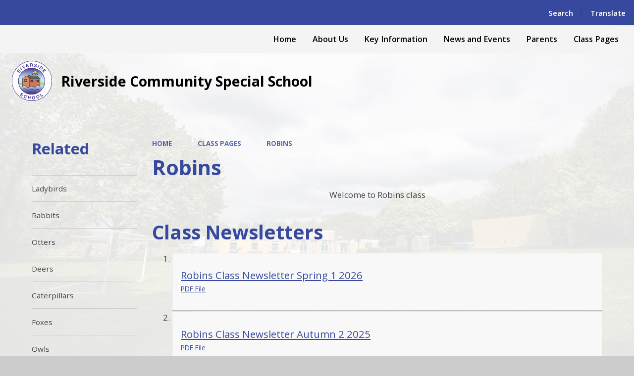

--- FILE ---
content_type: text/html
request_url: https://www.riverside.hants.sch.uk/robins/
body_size: 48060
content:

<!DOCTYPE html>
<!--[if IE 7]><html class="no-ios no-js lte-ie9 lte-ie8 lte-ie7" lang="en" xml:lang="en"><![endif]-->
<!--[if IE 8]><html class="no-ios no-js lte-ie9 lte-ie8"  lang="en" xml:lang="en"><![endif]-->
<!--[if IE 9]><html class="no-ios no-js lte-ie9"  lang="en" xml:lang="en"><![endif]-->
<!--[if !IE]><!--> <html class="no-ios no-js"  lang="en" xml:lang="en"><!--<![endif]-->
	<head>
		<meta http-equiv="X-UA-Compatible" content="IE=edge" />
		<meta http-equiv="content-type" content="text/html; charset=utf-8"/>
		
		<link rel="canonical" href="https://www.riverside.hants.sch.uk/robins">
		<script>window.FontAwesomeConfig = {showMissingIcons: false};</script><link rel="stylesheet" media="screen" href="https://cdn.juniperwebsites.co.uk/_includes/font-awesome/5.7.1/css/fa-web-font.css?cache=v4.6.56.3">
<script defer src="https://cdn.juniperwebsites.co.uk/_includes/font-awesome/5.7.1/js/fontawesome-all.min.js?cache=v4.6.56.3"></script>
<script defer src="https://cdn.juniperwebsites.co.uk/_includes/font-awesome/5.7.1/js/fa-v4-shims.min.js?cache=v4.6.56.3"></script>

		<title>Riverside Community Special School - Robins</title>
		
		<style type="text/css">
			:root {
				
				--col-pri: rgb(34, 34, 34);
				
				--col-sec: rgb(136, 136, 136);
				
			}
		</style>
		
<!--[if IE]>
<script>
console = {log:function(){return;}};
</script>
<![endif]-->

<script>
	var boolItemEditDisabled;
	var boolLanguageMode, boolLanguageEditOriginal;
	var boolViewingConnect;
	var boolConnectDashboard;
	var displayRegions = [];
	var intNewFileCount = 0;
	strItemType = "page";
	strSubItemType = "page";

	var featureSupport = {
		tagging: false,
		eventTagging: false
	};
	var boolLoggedIn = false;
boolAdminMode = false;
	var boolSuperUser = false;
strCookieBarStyle = 'bar';
	intParentPageID = "16";
	intCurrentItemID = 28;
	var intCurrentCatID = "";
boolIsHomePage = false;
	boolItemEditDisabled = true;
	boolLanguageEditOriginal=true;
	strCurrentLanguage='en-gb';	strFileAttachmentsUploadLocation = 'bottom';	boolViewingConnect = false;	boolConnectDashboard = false;	var objEditorComponentList = {};

</script>

<script src="https://cdn.juniperwebsites.co.uk/admin/_includes/js/mutation_events.min.js?cache=v4.6.56.3"></script>
<script src="https://cdn.juniperwebsites.co.uk/admin/_includes/js/jquery/jquery.js?cache=v4.6.56.3"></script>
<script src="https://cdn.juniperwebsites.co.uk/admin/_includes/js/jquery/jquery.prefilter.js?cache=v4.6.56.3"></script>
<script src="https://cdn.juniperwebsites.co.uk/admin/_includes/js/jquery/jquery.query.js?cache=v4.6.56.3"></script>
<script src="https://cdn.juniperwebsites.co.uk/admin/_includes/js/jquery/js.cookie.js?cache=v4.6.56.3"></script>
<script src="/_includes/editor/template-javascript.asp?cache=260112"></script>
<script src="/admin/_includes/js/functions/minified/functions.login.new.asp?cache=260112"></script>

  <script>

  </script>
<link rel="stylesheet" media="screen" href="https://cdn.juniperwebsites.co.uk/admin/ps-migration/build_assets/css/contentstyle.css?cache=v4.6.56.3">
<link href="https://www.riverside.hants.sch.uk/feeds/pages.asp?pid=28&lang=en" rel="alternate" type="application/rss+xml" title="Riverside Community Special School - Robins - Page Updates"><link href="https://www.riverside.hants.sch.uk/feeds/comments.asp?title=Robins&amp;item=page&amp;pid=28" rel="alternate" type="application/rss+xml" title="Riverside Community Special School - Robins - Page Comments"><link rel="stylesheet" media="screen" href="/_site/css/main.css?cache=sdfsdf">
<link rel="stylesheet" media="screen" href="/_site/css/content.css?cache=sdfsdf">


	<meta name="mobile-web-app-capable" content="yes">
	<meta name="apple-mobile-web-app-capable" content="yes">
	<meta name="viewport" content="width=device-width, initial-scale=1, minimum-scale=1, maximum-scale=1">
	<link rel="author" href="/humans.txt">
	<link rel="icon" href="/_site/data/files/images/logos/8168E6E407F1118F0DE902D44DAFC074.png">
	<link rel="apple-touch-icon" href="/_site/data/files/images/logos/8168E6E407F1118F0DE902D44DAFC074.png">
	<link rel="preconnect" href="https://fonts.googleapis.com">
	<link rel="preconnect" href="https://fonts.gstatic.com" crossorigin>
	<link href="https://fonts.googleapis.com/css2?family=Open+Sans:ital,wght@0,400;0,600;0,700;1,400;1,700&display=swap" rel="stylesheet">
	<link rel="stylesheet" href="/_site/css/print.css" type="text/css" media="print">

	<script>
	var html = document.querySelector('html'), strMobClass = 'no-mobile'
	html.classList.remove('no-ios')
	navigator.userAgent.match(/(Android|webOS|iPhone|iPad|Windows Phone)/g) && (strMobClass = 'mobile')
	html.classList.add( strMobClass )

	var strDefaultThumbnail = "/_site/data/files/images/logos/8168E6E407F1118F0DE902D44DAFC074.png";
	</script>

	<style rel="stylesheet" type="text/css">
	:root {
		--pri: #36499e;
		--sec: #36499e;
	}
	</style><link rel="stylesheet" media="screen" href="https://cdn.juniperwebsites.co.uk/_includes/css/content-blocks.css?cache=v4.6.56.3">
<link rel="stylesheet" media="screen" href="/_includes/css/cookie-colour.asp?cache=260112">
<link rel="stylesheet" media="screen" href="https://cdn.juniperwebsites.co.uk/_includes/css/cookies.css?cache=v4.6.56.3">
<link rel="stylesheet" media="screen" href="https://cdn.juniperwebsites.co.uk/_includes/css/cookies.advanced.css?cache=v4.6.56.3">
<link rel="stylesheet" media="screen" href="https://cdn.juniperwebsites.co.uk/_includes/css/overlord.css?cache=v4.6.56.3">
<link rel="stylesheet" media="screen" href="https://cdn.juniperwebsites.co.uk/_includes/css/templates.css?cache=v4.6.56.3">
<link rel="stylesheet" media="screen" href="/_site/css/attachments.css?cache=260112">
<link rel="stylesheet" media="screen" href="/_site/css/templates.css?cache=260112">
<style>#print_me { display: none;}</style><script src="https://cdn.juniperwebsites.co.uk/admin/_includes/js/modernizr.js?cache=v4.6.56.3"></script>

        <meta property="og:site_name" content="Riverside Community Special School" />
        <meta property="og:title" content="Robins" />
        <meta property="og:image" content="https://www.riverside.hants.sch.uk/_site/images/design/thumbnail.jpg" />
        <meta property="og:type" content="website" />
        <meta property="twitter:card" content="summary" />
</head>


    <body>


<div id="print_me"></div>
<svg style="visibility: hidden; position: absolute;">
	<defs>
		<symbol id="icon_plus" viewBox="0 0 16 16"><path d="M7 16V9H0V7h7V0h2v7h7v2H9v7Z"/></symbol>
	</defs>
</svg>

<div class="mason mason--inner mason--type_page mason--customtype_default mason--noadmin mason--nosecure mason--layout--default">

	<section class="access">
		<a class="access__anchor" name="header"></a>
		<a class="access__link" href="#main">Skip to content &darr;</a>
	</section>

	

	<div class="upperbar parent block-d">
		
		<button class="upperbar__btn parent fs18 w700 f_ucase" data-toggle=".mason--menu" aria-label="Toggle mobile menu">
			<i class="fas fa-bars"></i>
			<span>Menu</span>
		</button>
		

		<div class="upperbar__toggles w600">
			<div class="upperbar__toggles__item searchbar">
				<button class="upperbar__toggles__item__btn searchbar__btn" data-toggle=".mason--searchbar" data-remove=".mason--translate" aria-label="Toggle search bar" aria-expanded="false" aria-controls="mainSiteSeatch">
					<i class="fas fa-search"></i>
					<span>Search</span>
				</button>
				<div class="upperbar__toggles__item__main searchbar__main" id="mainSiteSeatch">
					<form method="post" action="/search/default.asp?pid=0">
						<input class="searchbar__main__input" type="text" name="searchValue" value="" title="Search the website" placeholder="Search Site" />
						<button class="searchbar__main__submit" type="submit" name="Search" value="Search" aria-label="Submit search query">
							<i class="far fa-search"></i>
						</button>
					</form>
				</div>
			</div>
			<div class="upperbar__toggles__item translate">
				<button class="upperbar__toggles__item__btn translate__btn" aria-label="Toggle translation tool" data-toggle=".mason--translate" data-remove=".mason--searchbar" aria-expanded="false" aria-controls="mainSiteTranslate">
					<i class="far fa-globe"></i>
					<span>Translate</span>
				</button>
				<div class="upperbar__toggles__item__main translate__main" id="mainSiteTranslate">
					<div class="translate__container" id="g_translate"></div><script src="//translate.google.com/translate_a/element.js?cb=googleTranslate"></script><script>function googleTranslate() {new google.translate.TranslateElement({pageLanguage: 'en',layout: google.translate.TranslateElement}, 'g_translate');}</script>
				</div>
			</div>
		</div>
	</div>

	<section class="menu menu--mob-l parent block-d w600">
		<span class="menu__bg"></span>
		<div class="menu__main">
			<nav class="menu__bar ms-center">
				<div class="menu__bar__header center">
					<p class="fs20"><strong>Website Menu</strong></p>
					<button class="menu__bar__header__btn" data-remove=".mason--menu" aria-label="Close mobile menu">
						<i class="fal fa-times"></i>
					</button>
				</div>
				<ul><li class="menu__bar__item menu__bar__item--page_1"><a class="a_block" id="menu__page_1" href="/"><span>Home</span></a><button class="menu__bar__item__button" data-tab=".menu__bar__item--page_1--expand" aria-label="Toggle the menu in this section"><i class="menu__bar__item__button__icon fa fa-angle-down"></i></button></li><li class="menu__bar__item menu__bar__item--page_11 menu__bar__item--subitems"><a class="a_block" id="menu__page_11" href="/topic/about-us"><span>About Us</span></a><button class="menu__bar__item__button" data-tab=".menu__bar__item--page_11--expand" aria-label="Toggle the menu in this section"><i class="menu__bar__item__button__icon fa fa-angle-down"></i></button><ul class="menu__bar__item__sub"><li class="menu__bar__item menu__bar__item--page_14"><a class="a_block" id="menu__page_14" href="/contact-details"><span>Contact Details</span></a><button class="menu__bar__item__button" data-tab=".menu__bar__item--page_14--expand" aria-label="Toggle the menu in this section"><i class="menu__bar__item__button__icon fa fa-angle-down"></i></button></li><li class="menu__bar__item menu__bar__item--page_15"><a class="a_block" id="menu__page_15" href="/school-values-statement"><span>School Values Statement</span></a><button class="menu__bar__item__button" data-tab=".menu__bar__item--page_15--expand" aria-label="Toggle the menu in this section"><i class="menu__bar__item__button__icon fa fa-angle-down"></i></button></li><li class="menu__bar__item menu__bar__item--page_13"><a class="a_block" id="menu__page_13" href="/welcome"><span>Welcome</span></a><button class="menu__bar__item__button" data-tab=".menu__bar__item--page_13--expand" aria-label="Toggle the menu in this section"><i class="menu__bar__item__button__icon fa fa-angle-down"></i></button></li><li class="menu__bar__item menu__bar__item--page_12"><a class="a_block" id="menu__page_12" href="/page/?title=Who%27s+Who&amp;pid=12"><span>Who's Who</span></a><button class="menu__bar__item__button" data-tab=".menu__bar__item--page_12--expand" aria-label="Toggle the menu in this section"><i class="menu__bar__item__button__icon fa fa-angle-down"></i></button></li></ul></li><li class="menu__bar__item menu__bar__item--page_33 menu__bar__item--subitems"><a class="a_block" id="menu__page_33" href="/topic/key-information"><span>Key Information</span></a><button class="menu__bar__item__button" data-tab=".menu__bar__item--page_33--expand" aria-label="Toggle the menu in this section"><i class="menu__bar__item__button__icon fa fa-angle-down"></i></button><ul class="menu__bar__item__sub"><li class="menu__bar__item menu__bar__item--page_34"><a class="a_block" id="menu__page_34" href="/admissions"><span>Admissions</span></a><button class="menu__bar__item__button" data-tab=".menu__bar__item--page_34--expand" aria-label="Toggle the menu in this section"><i class="menu__bar__item__button__icon fa fa-angle-down"></i></button></li><li class="menu__bar__item menu__bar__item--page_35"><a class="a_block" id="menu__page_35" href="/curriculum"><span>Curriculum</span></a><button class="menu__bar__item__button" data-tab=".menu__bar__item--page_35--expand" aria-label="Toggle the menu in this section"><i class="menu__bar__item__button__icon fa fa-angle-down"></i></button></li><li class="menu__bar__item menu__bar__item--page_36"><a class="a_block" id="menu__page_36" href="/wellbeing-for-all"><span>Wellbeing for All</span></a><button class="menu__bar__item__button" data-tab=".menu__bar__item--page_36--expand" aria-label="Toggle the menu in this section"><i class="menu__bar__item__button__icon fa fa-angle-down"></i></button></li><li class="menu__bar__item menu__bar__item--page_40"><a class="a_block" id="menu__page_40" href="/governors"><span>Governors</span></a><button class="menu__bar__item__button" data-tab=".menu__bar__item--page_40--expand" aria-label="Toggle the menu in this section"><i class="menu__bar__item__button__icon fa fa-angle-down"></i></button></li><li class="menu__bar__item menu__bar__item--page_41"><a class="a_block" id="menu__page_41" href="/outreach-service"><span>Outreach Service</span></a><button class="menu__bar__item__button" data-tab=".menu__bar__item--page_41--expand" aria-label="Toggle the menu in this section"><i class="menu__bar__item__button__icon fa fa-angle-down"></i></button></li><li class="menu__bar__item menu__bar__item--page_43"><a class="a_block" id="menu__page_43" href="/financial-information"><span>Financial Information</span></a><button class="menu__bar__item__button" data-tab=".menu__bar__item--page_43--expand" aria-label="Toggle the menu in this section"><i class="menu__bar__item__button__icon fa fa-angle-down"></i></button></li><li class="menu__bar__item menu__bar__item--page_44"><a class="a_block" id="menu__page_44" href="/pupil-premium"><span>Pupil Premium</span></a><button class="menu__bar__item__button" data-tab=".menu__bar__item--page_44--expand" aria-label="Toggle the menu in this section"><i class="menu__bar__item__button__icon fa fa-angle-down"></i></button></li><li class="menu__bar__item menu__bar__item--page_45"><a class="a_block" id="menu__page_45" href="/pe-and-sport-premium"><span>PE and Sport Premium</span></a><button class="menu__bar__item__button" data-tab=".menu__bar__item--page_45--expand" aria-label="Toggle the menu in this section"><i class="menu__bar__item__button__icon fa fa-angle-down"></i></button></li><li class="menu__bar__item menu__bar__item--page_46"><a class="a_block" id="menu__page_46" href="/freedom-of-information"><span>Freedom of Information</span></a><button class="menu__bar__item__button" data-tab=".menu__bar__item--page_46--expand" aria-label="Toggle the menu in this section"><i class="menu__bar__item__button__icon fa fa-angle-down"></i></button></li><li class="menu__bar__item menu__bar__item--page_47"><a class="a_block" id="menu__page_47" href="/policies"><span>Policies</span></a><button class="menu__bar__item__button" data-tab=".menu__bar__item--page_47--expand" aria-label="Toggle the menu in this section"><i class="menu__bar__item__button__icon fa fa-angle-down"></i></button></li><li class="menu__bar__item menu__bar__item--page_48"><a class="a_block" id="menu__page_48" href="/behaviour"><span>Behaviour</span></a><button class="menu__bar__item__button" data-tab=".menu__bar__item--page_48--expand" aria-label="Toggle the menu in this section"><i class="menu__bar__item__button__icon fa fa-angle-down"></i></button></li><li class="menu__bar__item menu__bar__item--page_49"><a class="a_block" id="menu__page_49" href="/sen"><span>SEN</span></a><button class="menu__bar__item__button" data-tab=".menu__bar__item--page_49--expand" aria-label="Toggle the menu in this section"><i class="menu__bar__item__button__icon fa fa-angle-down"></i></button></li><li class="menu__bar__item menu__bar__item--page_50"><a class="a_block" id="menu__page_50" href="/ofsted-and-performance-data"><span>Ofsted and Performance Data</span></a><button class="menu__bar__item__button" data-tab=".menu__bar__item--page_50--expand" aria-label="Toggle the menu in this section"><i class="menu__bar__item__button__icon fa fa-angle-down"></i></button></li><li class="menu__bar__item menu__bar__item--page_51"><a class="a_block" id="menu__page_51" href="/british-values"><span>British Values</span></a><button class="menu__bar__item__button" data-tab=".menu__bar__item--page_51--expand" aria-label="Toggle the menu in this section"><i class="menu__bar__item__button__icon fa fa-angle-down"></i></button></li><li class="menu__bar__item menu__bar__item--page_52"><a class="a_block" id="menu__page_52" href="/union-information"><span>Union Information</span></a><button class="menu__bar__item__button" data-tab=".menu__bar__item--page_52--expand" aria-label="Toggle the menu in this section"><i class="menu__bar__item__button__icon fa fa-angle-down"></i></button></li><li class="menu__bar__item menu__bar__item--page_53"><a class="a_block" id="menu__page_53" href="/vacancies-1"><span>Vacancies</span></a><button class="menu__bar__item__button" data-tab=".menu__bar__item--page_53--expand" aria-label="Toggle the menu in this section"><i class="menu__bar__item__button__icon fa fa-angle-down"></i></button></li><li class="menu__bar__item menu__bar__item--page_54"><a class="a_block" id="menu__page_54" href="/safeguarding"><span>Safeguarding</span></a><button class="menu__bar__item__button" data-tab=".menu__bar__item--page_54--expand" aria-label="Toggle the menu in this section"><i class="menu__bar__item__button__icon fa fa-angle-down"></i></button></li></ul></li><li class="menu__bar__item menu__bar__item--page_55 menu__bar__item--subitems"><a class="a_block" id="menu__page_55" href="/topic/news-and-events"><span>News and Events</span></a><button class="menu__bar__item__button" data-tab=".menu__bar__item--page_55--expand" aria-label="Toggle the menu in this section"><i class="menu__bar__item__button__icon fa fa-angle-down"></i></button><ul class="menu__bar__item__sub"><li class="menu__bar__item menu__bar__item--url_1"><a class="a_block" id="menu__url_1" href="/calendar/?calid=1,2,3,4,5,6,7,8,9,10,11&amp;pid=55&amp;viewid=1"><span>Calendar</span></a><button class="menu__bar__item__button" data-tab=".menu__bar__item--url_1--expand" aria-label="Toggle the menu in this section"><i class="menu__bar__item__button__icon fa fa-angle-down"></i></button></li><li class="menu__bar__item menu__bar__item--news_category_1"><a class="a_block" id="menu__news_category_1" href="/latest-news-events"><span>Latest News &amp; Events</span></a><button class="menu__bar__item__button" data-tab=".menu__bar__item--news_category_1--expand" aria-label="Toggle the menu in this section"><i class="menu__bar__item__button__icon fa fa-angle-down"></i></button></li><li class="menu__bar__item menu__bar__item--page_56"><a class="a_block" id="menu__page_56" href="/school-newsletters"><span>School Newsletters</span></a><button class="menu__bar__item__button" data-tab=".menu__bar__item--page_56--expand" aria-label="Toggle the menu in this section"><i class="menu__bar__item__button__icon fa fa-angle-down"></i></button></li></ul></li><li class="menu__bar__item menu__bar__item--page_57 menu__bar__item--subitems"><a class="a_block" id="menu__page_57" href="/topic/parents"><span>Parents</span></a><button class="menu__bar__item__button" data-tab=".menu__bar__item--page_57--expand" aria-label="Toggle the menu in this section"><i class="menu__bar__item__button__icon fa fa-angle-down"></i></button><ul class="menu__bar__item__sub"><li class="menu__bar__item menu__bar__item--page_58"><a class="a_block" id="menu__page_58" href="/information-for-parents"><span>Information for Parents</span></a><button class="menu__bar__item__button" data-tab=".menu__bar__item--page_58--expand" aria-label="Toggle the menu in this section"><i class="menu__bar__item__button__icon fa fa-angle-down"></i></button></li><li class="menu__bar__item menu__bar__item--page_59"><a class="a_block" id="menu__page_59" href="/support-for-you-and-your-family"><span>Support for you and your family</span></a><button class="menu__bar__item__button" data-tab=".menu__bar__item--page_59--expand" aria-label="Toggle the menu in this section"><i class="menu__bar__item__button__icon fa fa-angle-down"></i></button></li><li class="menu__bar__item menu__bar__item--page_60"><a class="a_block" id="menu__page_60" href="/parenting-programmes-and-courses"><span>Parenting Programmes and Courses</span></a><button class="menu__bar__item__button" data-tab=".menu__bar__item--page_60--expand" aria-label="Toggle the menu in this section"><i class="menu__bar__item__button__icon fa fa-angle-down"></i></button></li><li class="menu__bar__item menu__bar__item--page_61"><a class="a_block" id="menu__page_61" href="/homeschool-link-gill-stoll"><span>Family Support Manager (Gill Stoll)</span></a><button class="menu__bar__item__button" data-tab=".menu__bar__item--page_61--expand" aria-label="Toggle the menu in this section"><i class="menu__bar__item__button__icon fa fa-angle-down"></i></button></li><li class="menu__bar__item menu__bar__item--page_62"><a class="a_block" id="menu__page_62" href="/term-dates"><span>Term Dates</span></a><button class="menu__bar__item__button" data-tab=".menu__bar__item--page_62--expand" aria-label="Toggle the menu in this section"><i class="menu__bar__item__button__icon fa fa-angle-down"></i></button></li><li class="menu__bar__item menu__bar__item--page_63"><a class="a_block" id="menu__page_63" href="/uniform-information"><span>Uniform Information</span></a><button class="menu__bar__item__button" data-tab=".menu__bar__item--page_63--expand" aria-label="Toggle the menu in this section"><i class="menu__bar__item__button__icon fa fa-angle-down"></i></button></li><li class="menu__bar__item menu__bar__item--page_64"><a class="a_block" id="menu__page_64" href="/lunch-menus"><span>Lunch Menus</span></a><button class="menu__bar__item__button" data-tab=".menu__bar__item--page_64--expand" aria-label="Toggle the menu in this section"><i class="menu__bar__item__button__icon fa fa-angle-down"></i></button></li><li class="menu__bar__item menu__bar__item--page_65"><a class="a_block" id="menu__page_65" href="/attendance"><span>Attendance</span></a><button class="menu__bar__item__button" data-tab=".menu__bar__item--page_65--expand" aria-label="Toggle the menu in this section"><i class="menu__bar__item__button__icon fa fa-angle-down"></i></button></li><li class="menu__bar__item menu__bar__item--page_66"><a class="a_block" id="menu__page_66" href="/transport"><span>Transport</span></a><button class="menu__bar__item__button" data-tab=".menu__bar__item--page_66--expand" aria-label="Toggle the menu in this section"><i class="menu__bar__item__button__icon fa fa-angle-down"></i></button></li><li class="menu__bar__item menu__bar__item--page_67"><a class="a_block" id="menu__page_67" href="/clubs"><span>Clubs</span></a><button class="menu__bar__item__button" data-tab=".menu__bar__item--page_67--expand" aria-label="Toggle the menu in this section"><i class="menu__bar__item__button__icon fa fa-angle-down"></i></button></li><li class="menu__bar__item menu__bar__item--page_68"><a class="a_block" id="menu__page_68" href="/online-learning"><span>Online Learning</span></a><button class="menu__bar__item__button" data-tab=".menu__bar__item--page_68--expand" aria-label="Toggle the menu in this section"><i class="menu__bar__item__button__icon fa fa-angle-down"></i></button></li><li class="menu__bar__item menu__bar__item--page_69"><a class="a_block" id="menu__page_69" href="/e-safety-1"><span>E-Safety</span></a><button class="menu__bar__item__button" data-tab=".menu__bar__item--page_69--expand" aria-label="Toggle the menu in this section"><i class="menu__bar__item__button__icon fa fa-angle-down"></i></button></li><li class="menu__bar__item menu__bar__item--page_70"><a class="a_block" id="menu__page_70" href="/what-to-do-if"><span>What to do if...</span></a><button class="menu__bar__item__button" data-tab=".menu__bar__item--page_70--expand" aria-label="Toggle the menu in this section"><i class="menu__bar__item__button__icon fa fa-angle-down"></i></button></li></ul></li><li class="menu__bar__item menu__bar__item--page_16 menu__bar__item--subitems menu__bar__item--selected"><a class="a_block" id="menu__page_16" href="/topic/class-pages"><span>Class Pages</span></a><button class="menu__bar__item__button" data-tab=".menu__bar__item--page_16--expand" aria-label="Toggle the menu in this section"><i class="menu__bar__item__button__icon fa fa-angle-down"></i></button><ul class="menu__bar__item__sub"><li class="menu__bar__item menu__bar__item--page_17"><a class="a_block" id="menu__page_17" href="/ladybirds"><span>Ladybirds</span></a><button class="menu__bar__item__button" data-tab=".menu__bar__item--page_17--expand" aria-label="Toggle the menu in this section"><i class="menu__bar__item__button__icon fa fa-angle-down"></i></button></li><li class="menu__bar__item menu__bar__item--page_18"><a class="a_block" id="menu__page_18" href="/rabbits"><span>Rabbits</span></a><button class="menu__bar__item__button" data-tab=".menu__bar__item--page_18--expand" aria-label="Toggle the menu in this section"><i class="menu__bar__item__button__icon fa fa-angle-down"></i></button></li><li class="menu__bar__item menu__bar__item--page_19"><a class="a_block" id="menu__page_19" href="/otters"><span>Otters</span></a><button class="menu__bar__item__button" data-tab=".menu__bar__item--page_19--expand" aria-label="Toggle the menu in this section"><i class="menu__bar__item__button__icon fa fa-angle-down"></i></button></li><li class="menu__bar__item menu__bar__item--page_20"><a class="a_block" id="menu__page_20" href="/deers"><span>Deers</span></a><button class="menu__bar__item__button" data-tab=".menu__bar__item--page_20--expand" aria-label="Toggle the menu in this section"><i class="menu__bar__item__button__icon fa fa-angle-down"></i></button></li><li class="menu__bar__item menu__bar__item--page_21"><a class="a_block" id="menu__page_21" href="/caterpillars"><span>Caterpillars</span></a><button class="menu__bar__item__button" data-tab=".menu__bar__item--page_21--expand" aria-label="Toggle the menu in this section"><i class="menu__bar__item__button__icon fa fa-angle-down"></i></button></li><li class="menu__bar__item menu__bar__item--page_22"><a class="a_block" id="menu__page_22" href="/foxes"><span>Foxes</span></a><button class="menu__bar__item__button" data-tab=".menu__bar__item--page_22--expand" aria-label="Toggle the menu in this section"><i class="menu__bar__item__button__icon fa fa-angle-down"></i></button></li><li class="menu__bar__item menu__bar__item--page_23"><a class="a_block" id="menu__page_23" href="/owls"><span>Owls</span></a><button class="menu__bar__item__button" data-tab=".menu__bar__item--page_23--expand" aria-label="Toggle the menu in this section"><i class="menu__bar__item__button__icon fa fa-angle-down"></i></button></li><li class="menu__bar__item menu__bar__item--page_24"><a class="a_block" id="menu__page_24" href="/squirrels"><span>Squirrels</span></a><button class="menu__bar__item__button" data-tab=".menu__bar__item--page_24--expand" aria-label="Toggle the menu in this section"><i class="menu__bar__item__button__icon fa fa-angle-down"></i></button></li><li class="menu__bar__item menu__bar__item--page_25"><a class="a_block" id="menu__page_25" href="/butterflies"><span>Butterflies</span></a><button class="menu__bar__item__button" data-tab=".menu__bar__item--page_25--expand" aria-label="Toggle the menu in this section"><i class="menu__bar__item__button__icon fa fa-angle-down"></i></button></li><li class="menu__bar__item menu__bar__item--page_26"><a class="a_block" id="menu__page_26" href="/moles"><span>Moles</span></a><button class="menu__bar__item__button" data-tab=".menu__bar__item--page_26--expand" aria-label="Toggle the menu in this section"><i class="menu__bar__item__button__icon fa fa-angle-down"></i></button></li><li class="menu__bar__item menu__bar__item--page_27"><a class="a_block" id="menu__page_27" href="/hedgehogs"><span>Hedgehogs</span></a><button class="menu__bar__item__button" data-tab=".menu__bar__item--page_27--expand" aria-label="Toggle the menu in this section"><i class="menu__bar__item__button__icon fa fa-angle-down"></i></button></li><li class="menu__bar__item menu__bar__item--page_28 menu__bar__item--selected menu__bar__item--final"><a class="a_block" id="menu__page_28" href="/robins"><span>Robins</span></a><button class="menu__bar__item__button" data-tab=".menu__bar__item--page_28--expand" aria-label="Toggle the menu in this section"><i class="menu__bar__item__button__icon fa fa-angle-down"></i></button></li><li class="menu__bar__item menu__bar__item--page_29"><a class="a_block" id="menu__page_29" href="/badgers"><span>Badgers</span></a><button class="menu__bar__item__button" data-tab=".menu__bar__item--page_29--expand" aria-label="Toggle the menu in this section"><i class="menu__bar__item__button__icon fa fa-angle-down"></i></button></li><li class="menu__bar__item menu__bar__item--page_30"><a class="a_block" id="menu__page_30" href="/eagles"><span>Eagles</span></a><button class="menu__bar__item__button" data-tab=".menu__bar__item--page_30--expand" aria-label="Toggle the menu in this section"><i class="menu__bar__item__button__icon fa fa-angle-down"></i></button></li><li class="menu__bar__item menu__bar__item--page_31"><a class="a_block" id="menu__page_31" href="/woodpeckers"><span>Woodpeckers</span></a><button class="menu__bar__item__button" data-tab=".menu__bar__item--page_31--expand" aria-label="Toggle the menu in this section"><i class="menu__bar__item__button__icon fa fa-angle-down"></i></button></li><li class="menu__bar__item menu__bar__item--page_32"><a class="a_block" id="menu__page_32" href="/reading"><span>Reading</span></a><button class="menu__bar__item__button" data-tab=".menu__bar__item--page_32--expand" aria-label="Toggle the menu in this section"><i class="menu__bar__item__button__icon fa fa-angle-down"></i></button></li></ul></li></ul>
			</nav>
		</div>
	</section>

	<header class="header parent block-l" id="header">
		<div class="header__main parent">
			
			<a class="header__main__logo center" href="/">
			
				<img src="/_site/data/files/images/logos/8168E6E407F1118F0DE902D44DAFC074.png" alt="Logo">
				
				<div>
					<h1 class="fs30">Riverside Community Special School</h1>
					<p id="header__main__logo__motto"></p>
				</div>
			
			</a>
			
		</div>
	</header>

	<section class="hero parent">
		

		<div class="hero__main parent">
			
					<ul class="hero__slideshow abs_fill list" plx-type="topScreen" plx-speed=".5" plx-watcher=".hero">
						<li class="hero__slideshow__item abs_fill"><div class="hero__slideshow__item__img abs_fill" data-src="/_site/data/files/images/slideshow/7274D1785F7EE6593B8E235D295E9732.jpg" data-type="bg"></div></li>
					</ul>
					
				
		</div>
			
		
	</section>

	
	<main class="main parent block-l" id="main">		
		<div class="main__center ms-center">

			<div class="content content--page">
				<a class="content__anchor" name="content"></a>
				<ul class="content__path"><li class="content__path__item content__path__item--page_1"><span class="content__path__item__sep"><i class="fas fa-arrow-right"></i></span><a class="content__path__item__link" id="path__page_1" href="/">Home</a></li><li class="content__path__item content__path__item--page_16 content__path__item--selected"><span class="content__path__item__sep"><i class="fas fa-arrow-right"></i></span><a class="content__path__item__link" id="path__page_16" href="/topic/class-pages">Class Pages</a></li><li class="content__path__item content__path__item--page_28 content__path__item--selected content__path__item--final"><span class="content__path__item__sep"><i class="fas fa-arrow-right"></i></span><a class="content__path__item__link" id="path__page_28" href="/robins">Robins</a></li></ul><h1 class="content__title" id="itemTitle">Robins</h1>
				<div class="content__region" ><div class="ps_content_type_richtext">
<p style="text-align:center"><span>Welcome to Robins class</span></p>
</div>

<h2>Class Newsletters</h2>

<div class="component component-documents" data-type="documents"><div class="content__documents" id="content__block--1">
	<ol class="content__documents__list fileDocumentList">
		
		<li> <a class="content__documents__list__item ui_card webstats_download" id="content__documents__list__item--623" href="/attachments/documents.asp?id=623" target="_blank" rel="623" title="Robins Class Newsletter Spring 1 2026 (opens in new window)"> <div class="content__documents__list__item__icon content__documents__list__item__icon--pdf"> <i class="fa fa-download" aria-hidden="true"></i> </div> <div class="content__documents__list__item__info ui_txt"> <div class="content__documents__list__item__info__name ui_txt__title">Robins Class Newsletter Spring 1 2026</div> <div class="content__documents__list__item__info__desc ui_txt__sub">PDF File</div> <div class="content__documents__list__item__info__desc ui_tags"></div> </div> </a></li>
		
		<li> <a class="content__documents__list__item ui_card webstats_download" id="content__documents__list__item--622" href="/attachments/documents.asp?id=622" target="_blank" rel="622" title="Robins Class Newsletter Autumn 2 2025 (opens in new window)"> <div class="content__documents__list__item__icon content__documents__list__item__icon--pdf"> <i class="fa fa-download" aria-hidden="true"></i> </div> <div class="content__documents__list__item__info ui_txt"> <div class="content__documents__list__item__info__name ui_txt__title">Robins Class Newsletter Autumn 2 2025</div> <div class="content__documents__list__item__info__desc ui_txt__sub">PDF File</div> <div class="content__documents__list__item__info__desc ui_tags"></div> </div> </a></li>
		
		<li> <a class="content__documents__list__item ui_card webstats_download" id="content__documents__list__item--621" href="/attachments/documents.asp?id=621" target="_blank" rel="621" title="Robins Class Newsletter Autumn 1 2025 (opens in new window)"> <div class="content__documents__list__item__icon content__documents__list__item__icon--pdf"> <i class="fa fa-download" aria-hidden="true"></i> </div> <div class="content__documents__list__item__info ui_txt"> <div class="content__documents__list__item__info__name ui_txt__title">Robins Class Newsletter Autumn 1 2025</div> <div class="content__documents__list__item__info__desc ui_txt__sub">PDF File</div> <div class="content__documents__list__item__info__desc ui_tags"></div> </div> </a></li>
		
	</ol>
</div></div>

<h2>Class&nbsp;Curriculum</h2>

<p>&nbsp;</p>

<h2>Class Documents</h2>
				</div>
				
			</div>

			
				<aside class="sidebar">
					<nav class="subnav parent">
						<a class="subnav__anchor" name="subnav"></a>
						<header class="subnav__header parent">
							<h3 class="subnav__header__title fs32 col-pri">Related</h3>
						</header>
						<div class="subnav__main parent">
							<ul class="subnav__list"><li class="subnav__list__item subnav__list__item--page_17"><a class="a_block" id="subnav__page_17" href="/ladybirds"><span>Ladybirds</span></a></li><li class="subnav__list__item subnav__list__item--page_18"><a class="a_block" id="subnav__page_18" href="/rabbits"><span>Rabbits</span></a></li><li class="subnav__list__item subnav__list__item--page_19"><a class="a_block" id="subnav__page_19" href="/otters"><span>Otters</span></a></li><li class="subnav__list__item subnav__list__item--page_20"><a class="a_block" id="subnav__page_20" href="/deers"><span>Deers</span></a></li><li class="subnav__list__item subnav__list__item--page_21"><a class="a_block" id="subnav__page_21" href="/caterpillars"><span>Caterpillars</span></a></li><li class="subnav__list__item subnav__list__item--page_22"><a class="a_block" id="subnav__page_22" href="/foxes"><span>Foxes</span></a></li><li class="subnav__list__item subnav__list__item--page_23"><a class="a_block" id="subnav__page_23" href="/owls"><span>Owls</span></a></li><li class="subnav__list__item subnav__list__item--page_24"><a class="a_block" id="subnav__page_24" href="/squirrels"><span>Squirrels</span></a></li><li class="subnav__list__item subnav__list__item--page_25"><a class="a_block" id="subnav__page_25" href="/butterflies"><span>Butterflies</span></a></li><li class="subnav__list__item subnav__list__item--page_26"><a class="a_block" id="subnav__page_26" href="/moles"><span>Moles</span></a></li><li class="subnav__list__item subnav__list__item--page_27"><a class="a_block" id="subnav__page_27" href="/hedgehogs"><span>Hedgehogs</span></a></li><li class="subnav__list__item subnav__list__item--page_28 subnav__list__item--selected subnav__list__item--final"><a class="a_block" id="subnav__page_28" href="/robins"><span>Robins</span></a></li><li class="subnav__list__item subnav__list__item--page_29"><a class="a_block" id="subnav__page_29" href="/badgers"><span>Badgers</span></a></li><li class="subnav__list__item subnav__list__item--page_30"><a class="a_block" id="subnav__page_30" href="/eagles"><span>Eagles</span></a></li><li class="subnav__list__item subnav__list__item--page_31"><a class="a_block" id="subnav__page_31" href="/woodpeckers"><span>Woodpeckers</span></a></li><li class="subnav__list__item subnav__list__item--page_32"><a class="a_block" id="subnav__page_32" href="/reading"><span>Reading</span></a></li></ul>
						</div>
					</nav>
				</aside>
			
		</div>

	</main>
	

	<footer class="footer parent block-d center">
		<p>
			<span><a class="footer__admin" href="/admin"><strong>Log in</strong></a> <span class="footer__sep">|</span></span>
			<span>&copy;2026 Riverside Community Special School <span class="footer__sep">|</span></span>
			<span>School Website by<a rel="nofollow" target="_blank" href="https://junipereducation.org/school-websites/"> Juniper Websites</a> <span class="footer__sep">|</span></span>
			<span><a href="https://www.riverside.hants.sch.uk/accessibility.asp?level=high-vis&amp;item=page_28" title="This link will display the current page in high visibility mode, suitable for screen reader software">High Visibility</a> <span class="footer__sep">|</span></span>
			<span><a href="/sitemap/?pid=0">Sitemap</a> <span class="footer__sep">|</span></span>
			<span><a href="https://www.riverside.hants.sch.uk/accessibility-statement/">Accessibility Statement</a> <span class="footer__sep">|</span></span>
			<span><a href="/privacy-cookies/">Privacy Policy</a></span>
			<span><span class="footer__sep">|</span><a href="#" id="cookie_settings" role="button" title="Cookie Settings" aria-label="Cookie Settings">Cookie Settings</a>
<script>
	$(document).ready(function() {
		$('#cookie_settings').on('click', function(event) { 
			event.preventDefault();
			$('.cookie_information__icon').trigger('click');
		});
	}); 
</script></span>
		</p>
	</footer>
	
	<a class="scrollup f_ucase" href="#header">
		<i class="far fa-angle-up"></i>
		<span>Top</span>
	</a>
	

</div>
<script src="/_site/js/modernizr-custom.min.js?cache=sdfsdf"></script>
<script src="/_site/js/ecocycle.v2.min.js?cache=sdfsdf"></script>
<script src="/_site/js/scripts.min.js?cache=sdfsdf"></script>

	<script>
	(function() {
		
			noAdmin();
		
	})();
	</script>
<script src="https://cdn.juniperwebsites.co.uk/admin/_includes/js/functions/minified/functions.dialog.js?cache=v4.6.56.3"></script>
<div class="cookie_information cookie_information--bar cookie_information--bottom cookie_information--left cookie_information--active"> <div class="cookie_information__icon_container "> <div class="cookie_information__icon " role="button" title="Cookie Settings" aria-label="Toggle Cookie Settings"><i class="fa fa-exclamation" aria-hidden="true"></i></div> <div class="cookie_information__hex "></div> </div> <div class="cookie_information__inner"> <div class="cookie_information__hex cookie_information__hex--large"></div> <div class="cookie_information__info"> <p class="cookie_information_heading">Cookie Policy</p> <article>This site uses cookies to store information on your computer. <a href="/privacy-cookies" title="See cookie policy">Click here for more information</a><div class="cookie_information__buttons"><button class="cookie_information__button " data-type="allow" title="Allow" aria-label="Allow">Allow</button><button class="cookie_information__button " data-type="settings" title="Cookie Settings" aria-label="Cookie Settings">Cookie Settings</button></div></article> </div> <button class="cookie_information__close" title="Close" aria-label="Close"> <i class="fa fa-times" aria-hidden="true"></i> </button> </div></div>

<script>
    var strDialogTitle = 'Cookie Settings',
        strDialogSaveButton = 'Save',
        strDialogRevokeButton = 'Revoke';

    $(document).ready(function(){
        $('.cookie_information__icon, .cookie_information__close').on('click', function() {
            $('.cookie_information').toggleClass('cookie_information--active');
        });

        if ($.cookie.allowed()) {
            $('.cookie_information__icon_container').addClass('cookie_information__icon_container--hidden');
            $('.cookie_information').removeClass('cookie_information--active');
        }

        $(document).on('click', '.cookie_information__button', function() {
            var strType = $(this).data('type');
            if (strType === 'settings') {
                openCookieSettings();
            } else {
                saveCookiePreferences(strType, '');
            }
        });
        if (!$('.cookie_ui').length) {
            $('body').append($('<div>', {
                class: 'cookie_ui'
            }));
        }

        var openCookieSettings = function() {
            $('body').e4eDialog({
                diagTitle: strDialogTitle,
                contentClass: 'clublist--add',
                width: '500px',
                height: '90%',
                source: '/privacy-cookies/cookie-popup.asp',
                bind: false,
                appendTo: '.cookie_ui',
                buttons: [{
                    id: 'primary',
                    label: strDialogSaveButton,
                    fn: function() {
                        var arrAllowedItems = [];
                        var strType = 'allow';
                        arrAllowedItems.push('core');
                        if ($('#cookie--targeting').is(':checked')) arrAllowedItems.push('targeting');
                        if ($('#cookie--functional').is(':checked')) arrAllowedItems.push('functional');
                        if ($('#cookie--performance').is(':checked')) arrAllowedItems.push('performance');
                        if (!arrAllowedItems.length) strType = 'deny';
                        if (!arrAllowedItems.length === 4) arrAllowedItems = 'all';
                        saveCookiePreferences(strType, arrAllowedItems.join(','));
                        this.close();
                    }
                }, {
                    id: 'close',
                    
                    label: strDialogRevokeButton,
                    
                    fn: function() {
                        saveCookiePreferences('deny', '');
                        this.close();
                    }
                }]
            });
        }
        var saveCookiePreferences = function(strType, strCSVAllowedItems) {
            if (!strType) return;
            if (!strCSVAllowedItems) strCSVAllowedItems = 'all';
            $.ajax({
                'url': '/privacy-cookies/json.asp?action=updateUserPreferances',
                data: {
                    preference: strType,
                    allowItems: strCSVAllowedItems === 'all' ? '' : strCSVAllowedItems
                },
                success: function(data) {
                    var arrCSVAllowedItems = strCSVAllowedItems.split(',');
                    if (data) {
                        if ('allow' === strType && (strCSVAllowedItems === 'all' || (strCSVAllowedItems.indexOf('core') > -1 && strCSVAllowedItems.indexOf('targeting') > -1) && strCSVAllowedItems.indexOf('functional') > -1 && strCSVAllowedItems.indexOf('performance') > -1)) {
                            if ($(document).find('.no__cookies').length > 0) {
                                $(document).find('.no__cookies').each(function() {
                                    if ($(this).data('replacement')) {
                                        var replacement = $(this).data('replacement')
                                        $(this).replaceWith(replacement);
                                    } else {
                                        window.location.reload();
                                    }
                                });
                            }
                            $('.cookie_information__icon_container').addClass('cookie_information__icon_container--hidden');
                            $('.cookie_information').removeClass('cookie_information--active');
                            $('.cookie_information__info').find('article').replaceWith(data);
                        } else {
                            $('.cookie_information__info').find('article').replaceWith(data);
                            if(strType === 'dontSave' || strType === 'save') {
                                $('.cookie_information').removeClass('cookie_information--active');
                            } else if(strType === 'deny') {
                                $('.cookie_information').addClass('cookie_information--active');
                            } else {
                                $('.cookie_information').removeClass('cookie_information--active');
                            }
                        }
                    }
                }
            });
        }
    });
</script><script src="/_includes/js/mason.min.js?cache=sdfsdf"></script>
<script>
var loadedJS = {"https://cdn.juniperwebsites.co.uk/_includes/font-awesome/5.7.1/js/fontawesome-all.min.js": true,"https://cdn.juniperwebsites.co.uk/_includes/font-awesome/5.7.1/js/fa-v4-shims.min.js": true,"https://cdn.juniperwebsites.co.uk/admin/_includes/js/mutation_events.min.js": true,"https://cdn.juniperwebsites.co.uk/admin/_includes/js/jquery/jquery.js": true,"https://cdn.juniperwebsites.co.uk/admin/_includes/js/jquery/jquery.prefilter.js": true,"https://cdn.juniperwebsites.co.uk/admin/_includes/js/jquery/jquery.query.js": true,"https://cdn.juniperwebsites.co.uk/admin/_includes/js/jquery/js.cookie.js": true,"/_includes/editor/template-javascript.asp": true,"/admin/_includes/js/functions/minified/functions.login.new.asp": true,"https://cdn.juniperwebsites.co.uk/admin/_includes/js/modernizr.js": true,"/_site/js/modernizr-custom.min.js": true,"/_site/js/ecocycle.v2.min.js": true,"/_site/js/scripts.min.js": true,"https://cdn.juniperwebsites.co.uk/admin/_includes/js/functions/minified/functions.dialog.js": true,"/_includes/js/mason.min.js": true};
var loadedCSS = {"https://cdn.juniperwebsites.co.uk/_includes/font-awesome/5.7.1/css/fa-web-font.css": true,"https://cdn.juniperwebsites.co.uk/admin/ps-migration/build_assets/css/contentstyle.css": true,"/_site/css/main.css": true,"/_site/css/content.css": true,"https://cdn.juniperwebsites.co.uk/_includes/css/content-blocks.css": true,"/_includes/css/cookie-colour.asp": true,"https://cdn.juniperwebsites.co.uk/_includes/css/cookies.css": true,"https://cdn.juniperwebsites.co.uk/_includes/css/cookies.advanced.css": true,"https://cdn.juniperwebsites.co.uk/_includes/css/overlord.css": true,"https://cdn.juniperwebsites.co.uk/_includes/css/templates.css": true,"/_site/css/attachments.css": true,"/_site/css/templates.css": true};
</script>


</body>
</html>

--- FILE ---
content_type: text/css
request_url: https://www.riverside.hants.sch.uk/_site/css/main.css?cache=sdfsdf
body_size: 49857
content:
.content__path,.content__share__list,.list,.menu__bar ul,.subnav__list{margin:0;padding:0;list-style:none}.menu__bar>ul>li button,.menu__bar__header__btn,.searchbar__main__submit,.upperbar__btn,.upperbar__toggles__item__btn{border:0;outline:0;padding:0;cursor:pointer;background:transparent;-webkit-appearance:none;-webkit-border-radius:0}.abs_fill,.btn:before,.card__img,.card__img:after,.menu__bar>ul>li>ul>li>a:before,.ms-btn>:before,.upperbar:before,div.lazy-item{position:absolute;top:0;right:0;bottom:0;left:0}

/*! normalize.css v1.1.2 | MIT License | git.io/normalize */article,aside,details,figcaption,figure,footer,header,hgroup,main,nav,section,summary{display:block}audio,canvas,video{display:inline-block;*display:inline;*zoom:1}audio:not([controls]){display:none;height:0}[hidden]{display:none}html{font-size:100%;-ms-text-size-adjust:100%;-webkit-text-size-adjust:100%}button,html,input,select,textarea{font-family:sans-serif}body{margin:0}a:focus{outline:thin dotted}a:active,a:hover{outline:0}h1{font-size:2em;margin:0.67em 0}h2{font-size:1.5em;margin:0.83em 0}h3{font-size:1.17em;margin:1em 0}h4{font-size:1em;margin:1.33em 0}h5{font-size:0.83em;margin:1.67em 0}h6{font-size:0.67em;margin:2.33em 0}abbr[title]{border-bottom:1px dotted}b,strong{font-weight:bold}blockquote{margin:1em 40px}dfn{font-style:italic}hr{-moz-box-sizing:content-box;-webkit-box-sizing:content-box;box-sizing:content-box;height:0}mark{background:#ff0;color:#000}p,pre{margin:1em 0}code,kbd,pre,samp{font-family:monospace, serif;_font-family:'courier new', monospace;font-size:1em}pre{white-space:pre;white-space:pre-wrap;word-wrap:break-word}q{quotes:none}q:after,q:before{content:'';content:none}small{font-size:80%}sub,sup{font-size:75%;line-height:0;position:relative;vertical-align:baseline}sup{top:-0.5em}sub{bottom:-0.25em}dl,menu,ol,ul{margin:1em 0}dd{margin:0 0 0 40px}menu,ol,ul{padding:0 0 0 40px}nav ol,nav ul{list-style:none;list-style-image:none}img{border:0;-ms-interpolation-mode:bicubic}svg:not(:root){overflow:hidden}figure{margin:0}form{margin:0}fieldset{border:1px solid #c0c0c0;margin:0;padding:0.35em 0.625em 0.75em}legend{border:0;padding:0;white-space:normal;*margin-left:-7px}button,input,select,textarea{font-size:100%;margin:0;vertical-align:baseline;*vertical-align:middle}button,input{line-height:normal}button,select{text-transform:none}button,html input[type=button],input[type=reset],input[type=submit]{-webkit-appearance:button;cursor:pointer;*overflow:visible}button[disabled],html input[disabled]{cursor:default}input[type=checkbox],input[type=radio]{-webkit-box-sizing:border-box;box-sizing:border-box;padding:0;*height:13px;*width:13px}input[type=search]{-webkit-appearance:textfield;-webkit-box-sizing:content-box;-moz-box-sizing:content-box;box-sizing:content-box}input[type=search]::-webkit-search-cancel-button,input[type=search]::-webkit-search-decoration{-webkit-appearance:none}button::-moz-focus-inner,input::-moz-focus-inner{border:0;padding:0}textarea{overflow:auto;vertical-align:top}table{border-collapse:collapse;border-spacing:0}body{font-size:100%}.mason,body,html{width:100%;height:100%}body{background:#CCCCCC}.mason *,.mason :after,.mason :before{-webkit-box-sizing:border-box;box-sizing:border-box;*behavior:url("/_includes/polyfills/boxsizing.htc")}.mason--resizing *{-webkit-transition:none;-o-transition:none;transition:none}.mason{width:1024px;min-height:100%;height:auto!important;height:100%;margin:0 auto;clear:both;position:relative;overflow:hidden;background:#FFFFFF}@media (min-width:0px){.mason{width:auto}}.mason{color:#444444;font-family:"Open Sans", sans-serif}button,input,select,textarea{font-family:"Open Sans", sans-serif}.video{max-width:100%;position:relative;background:#000}.video iframe{width:100%;height:100%;position:absolute;border:0}.region h1,.region h2,.region h3,.region h4,.region h5,.region h6{color:#313131;font-family:"Roboto", sans-serif;font-weight:normal;line-height:1.5em}.region a{color:#4587D0;text-decoration:none}.region hr{width:100%;height:0;margin:0;border:0;border-bottom:1px solid #E0E0E0}.region iframe,.region img{max-width:100%}.region img{height:auto!important}.region img[data-fill]{max-width:none}.region figure{max-width:100%;padding:2px;margin:1em 0;border:1px solid #E0E0E0;background:#F8F8F8}.region figure img{clear:both}.region figure figcaption{clear:both}.region blockquote{margin:1em 0;padding:0 0 0 1em}.region table{max-width:100%;margin:1em 0;clear:both;border:1px solid #E0E0E0;background:#F8F8F8}.region td,.region th{text-align:left;padding:0.25em 0.5em;border:1px solid #E0E0E0}.region label{margin-right:.5em;display:block}.region legend{padding:0 .5em}.region label em,.region legend em{color:#CF1111;font-style:normal;margin-left:.2em}.region input{max-width:100%}.region input[type=number],.region input[type=password],.region input[type=text]{width:18em;height:2em;display:block;padding:0 0 0 .5em;border:1px solid #E0E0E0}.region input[type=checkbox],.region input[type=radio]{width:1em;height:1em;margin:.4em}.region textarea{max-width:100%;display:block;padding:.5em;border:1px solid #E0E0E0}.region select{max-width:100%;width:18em;height:2em;padding:.2em;border:1px solid #E0E0E0}.region select[size]{height:auto;padding:.2em}.region fieldset{border-color:#E0E0E0}.captcha{display:block;margin:0 0 1em}.captcha__help{max-width:28em}.captcha__help--extended{max-width:26em}.captcha__elements{width:200px}.btn{height:auto;margin-top:-1px;display:inline-block;padding:0 1em;color:#4587D0;line-height:2.8em;letter-spacing:1px;text-decoration:none;text-transform:uppercase;border:1px solid #4587D0;background:transparent;-webkit-transition:background .4s, color .4s;-o-transition:background .4s, color .4s;transition:background .4s, color .4s}.btn:focus,.btn:hover{color:#FFF;background:#4587D0}.btn__icon,.btn__text{float:left;margin:0 0.2em;line-height:inherit}.btn__icon{font-size:1.5em;margin-top:-2px}.btn--disabled{color:#999;border-color:#999;cursor:default}.btn--disabled:focus,.btn--disabled:hover{color:#999;background:transparent}.access__anchor,.anchor,.content__anchor{visibility:hidden;position:absolute;top:0}#forumUpdateForm fieldset{margin:1em 0}#forumUpdateForm .cmsForm__field{display:block;clear:both}.mason--admin .access__anchor,.mason--admin .anchor,.mason--admin .content__anchor{margin-top:-110px}.ui_toolbar{clear:both;margin:1em 0;line-height:2.1em}.ui_toolbar:after,.ui_toolbar:before{content:'';display:table}.ui_toolbar:after{clear:both}.lte-ie7 .ui_toolbar{zoom:1}.ui_left>*,.ui_right>*,.ui_toolbar>*{margin:0 .5em 0 0;float:left}.ui_right>:last-child,.ui_toolbar>:last-child{margin-right:0}.ui_left{float:left}.ui_right{float:right;margin-left:.5em}.ui_button,.ui_select,.ui_tag{margin:0 .5em 0 0;position:relative;float:left;text-align:left}.ui_button,.ui_select>div,.ui_tag{height:2.1em;padding:0 .6em;position:relative;font-size:1em;white-space:nowrap;color:#444444!important;line-height:2.1em;border:1px solid;border-color:rgba(0, 0, 0, 0.15) rgba(0, 0, 0, 0.15) rgba(0, 0, 0, 0.25);border-radius:0px;background-color:#F8F8F8;background-image:none}.ui_button:hover,.ui_select:hover>div{background-color:#E0E0E0}.ui_button.ui_button--selected,.ui_select.ui_select--selected>div{background-color:#E0E0E0}.ui_button.ui_button--disabled,.ui_select.ui_select--disabled>div{cursor:default;color:rgba(68, 68, 68, 0.25)!important;background-color:#F8F8F8}.ui_button{margin:0 .3em 0 0;cursor:pointer;outline:none!important;text-decoration:none;-webkit-transition:background .3s;-o-transition:background .3s;transition:background .3s}.ui_card{padding:1em;display:block;text-align:left;color:#444444;background-color:#F8F8F8;border:1px solid!important;border-color:rgba(0, 0, 0, 0.15) rgba(0, 0, 0, 0.15) rgba(0, 0, 0, 0.25)!important;border-radius:0px}.ui_card:after,.ui_card:before{content:'';display:table;clear:both}.ui_card--void{padding:0;overflow:hidden}.ui_card--void>*{margin:-1px -2px -1px -1px}.ui_card__img{margin:0 -1em;display:block;overflow:hidden;border:2px solid #F8F8F8}.ui_card__img--top{margin:-1em -1em 0;border-radius:0px 0px 0 0}.ui_card__img--full{margin:-1em;border-radius:0px}.ui_txt{margin:0 0 0.8em;font-weight:300;line-height:1.6em}.ui_txt__title{margin:0.66667em 0;font-size:1.2em;font-weight:400;line-height:1.33333em}.ui_txt__bold{margin:0.8em 0;font-weight:400}.ui_txt__sub{margin:-1em 0 1em;font-size:0.8em;font-weight:300;line-height:2em}.ui_txt__content{font-size:0.9em;line-height:1.77778em}.ui_txt__content *{display:inline;margin:0}.ui_txt--truncate_3,.ui_txt--truncate_4,.ui_txt--truncate_5,.ui_txt--truncate_6,.ui_txt--truncate_7,.ui_txt--truncate_8,.ui_txt--truncate_9{position:relative;overflow:hidden}.ui_txt--truncate_3:after,.ui_txt--truncate_4:after,.ui_txt--truncate_5:after,.ui_txt--truncate_6:after,.ui_txt--truncate_7:after,.ui_txt--truncate_8:after,.ui_txt--truncate_9:after{content:'';width:50%;height:1.6em;display:block;position:absolute;right:0;bottom:0;background:-webkit-gradient(linear, left top, right top, from(rgba(248, 248, 248, 0)), to(#f8f8f8));background:-webkit-linear-gradient(left, rgba(248, 248, 248, 0), #f8f8f8);background:-o-linear-gradient(left, rgba(248, 248, 248, 0), #f8f8f8);background:linear-gradient(to right, rgba(248, 248, 248, 0), #f8f8f8)}.ui_txt--truncate_3{height:4.8em}.ui_txt--truncate_3 .ui_txt__title{max-height:1.33333em;overflow:hidden}.ui_txt--truncate_4{height:6.4em}.ui_txt--truncate_4 .ui_txt__title{max-height:2.66667em;overflow:hidden}.ui_txt--truncate_5{height:8em}.ui_txt--truncate_5 .ui_txt__title{max-height:4em;overflow:hidden}.ui_txt--truncate_6{height:9.6em}.ui_txt--truncate_6 .ui_txt__title{max-height:5.33333em;overflow:hidden}.ui_txt--truncate_7{height:11.2em}.ui_txt--truncate_7 .ui_txt__title{max-height:6.66667em;overflow:hidden}.ui_txt--truncate_8{height:12.8em}.ui_txt--truncate_8 .ui_txt__title{max-height:8em;overflow:hidden}.ui_txt--truncate_9{height:14.4em}.ui_txt--truncate_9 .ui_txt__title{max-height:9.33333em;overflow:hidden}.ui_select{padding:0}.ui_select>div{padding:0 1.5em 0 .6em;cursor:pointer;outline:none!important;text-decoration:none;-webkit-transition:background .3s;-o-transition:background .3s;transition:background .3s}.ui_select>div:after{content:'';display:block;position:absolute;right:.6em;top:50%;margin-top:-2px;border:4px solid;border-left-color:transparent;border-right-color:transparent;border-bottom-color:transparent}.ui_select>ul{padding:0;margin:.75em 0 0;display:none;list-style:none;overflow:hidden;background:#fff;position:absolute;z-index:8;top:100%;right:0}.ui_select>ul li{height:2.1em;padding:.15em;clear:both;position:relative;border-bottom:1px solid #ddd}.ui_select>ul li span{width:.6em;height:.6em;margin:.6em;float:left}.ui_select>ul li label{margin:0 3.6em 0 1.8em;display:block;white-space:nowrap}.ui_select>ul li input{position:absolute;top:50%;right:0.15em;-webkit-transform:translate(0, -50%);-ms-transform:translate(0, -50%);transform:translate(0, -50%)}.ui_select--selected>ul{display:block}.ui_group{float:left;margin:0 .3em 0 0}.ui_group .ui_button{float:left;margin:0;border-radius:0;border-left-color:rgba(255, 255, 255, 0.15)}.ui_group .ui_button:first-child{border-radius:0px 0 0 0px;border-left-color:rgba(0, 0, 0, 0.15)}.ui_group .ui_button:last-child{border-radius:0 0px 0px 0}.ui_icon{height:.5em;font-size:2em;line-height:.5em;display:inline-block;font-family:"Courier New", Courier, monospace}.ui_icon--prev:after{content:"\02039";font-weight:bold}.ui_icon--next:after{content:"\0203A";font-weight:bold}.ui-tooltip{-webkit-box-shadow:0 0 5px #aaa;box-shadow:0 0 5px #aaa;max-width:300px;padding:8px;position:absolute;z-index:9999;font-size:95%;line-height:1.2}.error404__title,.f_display,h1,h2,h3,h4,h5,h6{font:700 1em/1.2 "Open Sans", sans-serif}.content__path,.fs14{font-size:0.875em}.fs16{font-size:1em}.fs17,.menu__bar>ul{font-size:1.0625em}.content__region .intro,.fs18,.staff__item__intro .intro{font-size:1.125em}#header__main__logo__motto,.fs20{font-size:1.25em}.fs22{font-size:1.375em}.fs24{font-size:1.5em}.fs27{font-size:1.6875em}.fs30{font-size:1.875em}.fs32{font-size:2em}.fs34{font-size:2.125em}.fs36{font-size:2.25em;font-size:1.73077em}@media (min-width:769px){.fs36{font-size:1.875em}}@media (min-width:1025px){.fs36{font-size:2.04545em}}@media (min-width:1301px){.fs36{font-size:2.25em}}.fs40{font-size:2.5em;font-size:1.92308em}@media (min-width:769px){.fs40{font-size:2.08333em}}@media (min-width:1025px){.fs40{font-size:2.27273em}}@media (min-width:1301px){.fs40{font-size:2.5em}}.fs44{font-size:2.75em;font-size:2.11538em}@media (min-width:769px){.fs44{font-size:2.29167em}}@media (min-width:1025px){.fs44{font-size:2.5em}}@media (min-width:1301px){.fs44{font-size:2.75em}}.fs45{font-size:2.8125em;font-size:2.16346em}@media (min-width:769px){.fs45{font-size:2.34375em}}@media (min-width:1025px){.fs45{font-size:2.55682em}}@media (min-width:1301px){.fs45{font-size:2.8125em}}.content__title,.fs48{font-size:3em;font-size:2.30769em}@media (min-width:769px){.content__title,.fs48{font-size:2.5em}}@media (min-width:1025px){.content__title,.fs48{font-size:2.72727em}}@media (min-width:1301px){.content__title,.fs48{font-size:3em}}.fs50{font-size:3.125em;font-size:2.40385em}@media (min-width:769px){.fs50{font-size:2.60417em}}@media (min-width:1025px){.fs50{font-size:2.84091em}}@media (min-width:1301px){.fs50{font-size:3.125em}}.fs60{font-size:3.75em;font-size:2.88462em}@media (min-width:769px){.fs60{font-size:3.125em}}@media (min-width:1025px){.fs60{font-size:3.40909em}}@media (min-width:1301px){.fs60{font-size:3.75em}}.w400{font-weight:400}#header__main__logo__motto,.btn,.ms-btn>*,.w600{font-weight:600}.content__path,.w700{font-weight:700}.ms-btn{color:#FFF;display:inline-block;vertical-align:bottom}.btn,.ms-btn>*{display:inline-block;vertical-align:bottom;color:inherit!important;border-radius:1.375rem;border:none;font-size:1rem;line-height:1.2;padding:.785em 1.75em;position:relative;overflow:hidden;z-index:0}.btn:before,.ms-btn>:before{content:'';z-index:-1;opacity:0;background:#000}.btn svg,.ms-btn>* svg{margin-left:.2em}@media (min-width:769px){.ms-btn>a:hover:before{opacity:.2}}.content__region,.staff__item__intro{font-size:16px;line-height:1.64706}@media (min-width:980px){.content__region,.staff__item__intro{font-size:17px}}.content__region h2,.content__region h3,.content__region h4,.content__region h5,.content__region h6,.staff__item__intro h2,.staff__item__intro h3,.staff__item__intro h4,.staff__item__intro h5,.staff__item__intro h6{color:var(--pri);margin:1em 0 0}.content__region h2,.staff__item__intro h2{font-size:2.5em;font-size:1.92308em}@media (min-width:769px){.content__region h2,.staff__item__intro h2{font-size:2.08333em}}@media (min-width:1025px){.content__region h2,.staff__item__intro h2{font-size:2.27273em}}@media (min-width:1301px){.content__region h2,.staff__item__intro h2{font-size:2.5em}}.content__region h3,.staff__item__intro h3{font-size:2.25em;font-size:1.73077em}@media (min-width:769px){.content__region h3,.staff__item__intro h3{font-size:1.875em}}@media (min-width:1025px){.content__region h3,.staff__item__intro h3{font-size:2.04545em}}@media (min-width:1301px){.content__region h3,.staff__item__intro h3{font-size:2.25em}}.content__region h4,.staff__item__intro h4{font-size:1.75em}.content__region h5,.staff__item__intro h5{font-size:1.375em}.content__region .intro,.staff__item__intro .intro{line-height:1.8;margin:1.5em 0}.content__region a:not(.attach__link),.staff__item__intro a:not(.attach__link){text-decoration:underline}.content__region img,.staff__item__intro img{max-width:100%;height:auto}.content__region img[style*=right],.staff__item__intro img[style*=right]{margin:0 0 1em 1em}.content__region img[style*=left],.staff__item__intro img[style*=left]{margin:0 1em 1em 0}.content__region .ms-btn,.staff__item__intro .ms-btn{margin:.375em .375em .375em 0}.content__region .ms-btn a,.staff__item__intro .ms-btn a{text-decoration:none}.content__path,.content__share__list,.list,.menu__bar ul,.subnav__list{margin:0;padding:0;list-style:none}.menu__bar>ul>li button,.menu__bar__header__btn,.searchbar__main__submit,.upperbar__btn,.upperbar__toggles__item__btn{border:0;outline:0;padding:0;cursor:pointer;background:transparent;-webkit-appearance:none;-webkit-border-radius:0}.abs_fill,.btn:before,.card__img,.card__img:after,.menu__bar>ul>li>ul>li>a:before,.ms-btn>:before,.upperbar:before,div.lazy-item{position:absolute;margin:auto}@supports (inset:0){.abs_fill,.btn:before,.card__img,.card__img:after,.menu__bar>ul>li>ul>li>a:before,.ms-btn>:before,.upperbar:before,div.lazy-item{inset:0}}@supports not (inset:0){.abs_fill,.btn:before,.card__img,.card__img:after,.menu__bar>ul>li>ul>li>a:before,.ms-btn>:before,.upperbar:before,div.lazy-item{top:0;right:0;bottom:0;left:0}}@media (-ms-high-contrast:active),(-ms-high-contrast:none){.abs_fill,.btn:before,.card__img,.card__img:after,.menu__bar>ul>li>ul>li>a:before,.ms-btn>:before,.upperbar:before,div.lazy-item{top:0;right:0;bottom:0;left:0}}.txt_trunc{overflow:hidden;white-space:nowrap;-o-text-overflow:ellipsis;text-overflow:ellipsis}.flex_center,.upperbar__toggles__item__btn{display:-webkit-box;display:-ms-flexbox;display:flex;-webkit-box-align:center;-ms-flex-align:center;align-items:center;-webkit-box-pack:center;-ms-flex-pack:center;justify-content:center}.bg_fill,div.lazy-item{background-repeat:no-repeat;background-position:center;background-size:cover}.btn,.card--init,.ms-btn>*,.upperbar__btn,.upperbar__toggles__item__btn,a{-webkit-transition:color 0.15s ease, fill 0.15s ease, background 0.15s ease, border-color 0.15s ease, -webkit-box-shadow 0.15s ease;transition:color 0.15s ease, fill 0.15s ease, background 0.15s ease, border-color 0.15s ease, -webkit-box-shadow 0.15s ease;-o-transition:color 0.15s ease, fill 0.15s ease, background 0.15s ease, border-color 0.15s ease, box-shadow 0.15s ease;transition:color 0.15s ease, fill 0.15s ease, background 0.15s ease, border-color 0.15s ease, box-shadow 0.15s ease;transition:color 0.15s ease, fill 0.15s ease, background 0.15s ease, border-color 0.15s ease, box-shadow 0.15s ease, -webkit-box-shadow 0.15s ease}.btn:before,.card__img,.card__img:after,.card__txt,.card__txt .card__txt__trans--lower,.card__txt .card__txt__trans--upper,.card__txt__trans,.menu,.menu__bar>ul>li>a:after,.menu__bar>ul>li>a:before,.menu__bar>ul>li>a span:before,.menu__bar>ul>li>ul,.menu__bar>ul>li>ul>li>a:before,.menu__bar>ul>li button svg,.menu__bg,.ms-btn>:before,.scrollup,.upperbar__toggles__item__main{-webkit-transition:opacity 0.35s ease, visibility 0.35s ease, -webkit-transform 0.35s ease, -webkit-clip-path 0.35s ease;transition:opacity 0.35s ease, visibility 0.35s ease, -webkit-transform 0.35s ease, -webkit-clip-path 0.35s ease;-o-transition:transform 0.35s ease, opacity 0.35s ease, visibility 0.35s ease, clip-path 0.35s ease;transition:transform 0.35s ease, opacity 0.35s ease, visibility 0.35s ease, clip-path 0.35s ease;transition:transform 0.35s ease, opacity 0.35s ease, visibility 0.35s ease, clip-path 0.35s ease, -webkit-transform 0.35s ease, -webkit-clip-path 0.35s ease}.center{text-align:center}.content__path,.f_ucase{text-transform:uppercase}.f_lcase{text-transform:lowercase}.ms-pad{padding:4.375em 0;padding:clamp(2.5em, 5vw, 5.375em) 0}.block-l{background:#FFFFFF;color:#444444;fill:#444444}.block-d{background:var(--pri);color:#FFF;fill:#FFF}.col-pri,.content__region a:not(.attach__link),.staff__item__intro a:not(.attach__link){color:var(--pri)}.col-sec{color:var(--sec)}.col-ter{color:#F4F4F4}.col-white{color:#FFF}.bg-pri,.btn,.ms-btn>*{background-color:var(--pri)}.bg-sec{background-color:var(--sec)}.bg-ter{background-color:#F4F4F4}.a_block{display:block}html{scroll-behavior:smooth}body{-webkit-font-smoothing:antialiased;-moz-osx-font-smoothing:grayscale;built:September 2022}.mason{font:400 1em/1.2 "Open Sans", sans-serif}@media (min-width:980px){.mason{display:-webkit-box;display:-ms-flexbox;display:flex;-webkit-box-orient:vertical;-webkit-box-direction:normal;-ms-flex-direction:column;flex-direction:column;min-height:100vh}}button,input{font:inherit;color:inherit;text-transform:inherit;letter-spacing:inherit}a{text-decoration:none;color:inherit}.f_display,h1,h2,h3,h4,h5,h6{margin:0}svg{color:inherit;fill:currentColor}[data-content=""]{display:none!important}html{font-size:0.825em}@media (min-width:415px){html{font-size:0.85em}}@media (min-width:769px){html{font-size:0.915em}}@media (min-width:1025px){html{font-size:0.95em}}@media (min-width:1301px){html{font-size:1em}}.ms-spread{width:100%;max-width:1300px;padding-right:5%;padding-left:5%;margin-right:auto;margin-left:auto;position:relative;display:flow-root}@media (min-width:1301px){.ms-spread{max-width:none;padding-right:calc(50% - 585px);padding-left:calc(50% - 585px)}}.ms-center{width:90%;max-width:1170px;margin-right:auto;margin-left:auto;float:none;margin-right:auto;margin-left:auto;max-width:1280px;position:relative}.parent{position:relative;width:100%}.r90{-webkit-transform:rotate(90deg);-ms-transform:rotate(90deg);transform:rotate(90deg)}.r180{-webkit-transform:rotate(180deg);-ms-transform:rotate(180deg);transform:rotate(180deg)}.r270{-webkit-transform:rotate(270deg);-ms-transform:rotate(270deg);transform:rotate(270deg)}.card{overflow:hidden;position:relative;-webkit-box-shadow:0 0 32px rgba(34, 34, 34, 0.15);box-shadow:0 0 32px rgba(34, 34, 34, 0.15)}.card--init{z-index:1;height:100%;position:relative}.card__img{overflow:hidden}.card__img:after{background:rgba(34, 34, 34, 0.6);content:'';z-index:1}.card__txt{position:relative;z-index:1;height:100%;padding:2.5em;display:-webkit-box;display:-ms-flexbox;display:flex;-webkit-box-orient:vertical;-webkit-box-direction:normal;-ms-flex-direction:column;flex-direction:column;-webkit-box-pack:center;-ms-flex-pack:center;justify-content:center;text-align:center}.card__txt__trans{width:100%;-webkit-transform:translateY(50%);-ms-transform:translateY(50%);transform:translateY(50%);margin:0 auto}.card__txt .card__txt__trans--upper{position:relative}.card__txt .card__txt__trans--lower{opacity:0;-webkit-transform:translateY(20px);-ms-transform:translateY(20px);transform:translateY(20px);margin-top:1em}.card__txt.card__txt--center .card__txt__trans{-webkit-transform:translateY(50%);-ms-transform:translateY(50%);transform:translateY(50%)}.card__txt.card__txt--center .card__txt__trans--upper{-webkit-transform:translateY(-50%);-ms-transform:translateY(-50%);transform:translateY(-50%)}.card__txt.card__txt--bottom{-webkit-box-pack:end;-ms-flex-pack:end;justify-content:flex-end}.card__txt.card__txt--bottom .card__txt__trans{-webkit-transform:translateY(100%);-ms-transform:translateY(100%);transform:translateY(100%)}.card__txt.card__txt--bottom .card__txt__trans--upper{-webkit-transform:translateY(-100%);-ms-transform:translateY(-100%);transform:translateY(-100%)}.card--init__active .card__img{-webkit-transform:scale(1.1);-ms-transform:scale(1.1);transform:scale(1.1)}.card--init__active .card__img:after{opacity:.85}.card--init__active .card__txt__trans,.card--init__active .card__txt__trans--lower,.card--init__active .card__txt__trans--upper{opacity:1;-webkit-transform:translateY(0%);-ms-transform:translateY(0%);transform:translateY(0%)}.card--init__active .card__txt__trans--lower{-webkit-transition-delay:.2s;-o-transition-delay:.2s;transition-delay:.2s}@media (min-width:769px){.card--init:hover .card__img{-webkit-transform:scale(1.1);-ms-transform:scale(1.1);transform:scale(1.1)}.card--init:hover .card__img:after{opacity:.85}.card--init:hover .card__txt__trans,.card--init:hover .card__txt__trans--lower,.card--init:hover .card__txt__trans--upper{opacity:1;-webkit-transform:translateY(0%);-ms-transform:translateY(0%);transform:translateY(0%)}.card--init:hover .card__txt__trans--lower{-webkit-transition-delay:.2s;-o-transition-delay:.2s;transition-delay:.2s}}.devtools{position:fixed;width:40px;height:40px;bottom:1em;right:1em;z-index:3000;border-radius:50%;padding:0;text-align:center;margin:1em;background:#745B99;color:#fff;font-size:14px;font-weight:700;-webkit-box-shadow:0 0 10px 0 rgba(0, 0, 0, 0.35);box-shadow:0 0 10px 0 rgba(0, 0, 0, 0.35)}.devtools svg{line-height:40px;height:40px;width:40px;cursor:pointer}.devtools div{position:absolute;display:block;white-space:nowrap;bottom:0;right:100%;border-radius:4px;padding:1.5em 2em;-webkit-box-shadow:inherit;box-shadow:inherit;background:inherit;opacity:0;-webkit-transform:translateX(0);-ms-transform:translateX(0);transform:translateX(0);visibility:hidden;-webkit-transition:opacity .2s ease, visibility 0s ease .2s, -webkit-transform .2s ease;transition:opacity .2s ease, visibility 0s ease .2s, -webkit-transform .2s ease;-o-transition:transform .2s ease, opacity .2s ease, visibility 0s ease .2s;transition:transform .2s ease, opacity .2s ease, visibility 0s ease .2s;transition:transform .2s ease, opacity .2s ease, visibility 0s ease .2s, -webkit-transform .2s ease}.devtools div:after{position:absolute;content:'';top:auto;right:auto;bottom:12px;left:100%;width:0;height:0;border-style:solid;border-width:7px 0 7px 8px;border-color:transparent transparent transparent #745B99}.devtools p{white-space:nowrap;line-height:1.8;text-align:left;text-transform:none;margin:0}.devtools p:not(:last-child){margin-bottom:1em}.devtools small{margin-right:5px;opacity:.75;text-transform:uppercase;-webkit-user-select:none;-moz-user-select:none;-ms-user-select:none;user-select:none}.devtools ul{text-align:left}.devtools ul li{font-weight:400;margin:.25em 0}.devtools:hover div{opacity:1;visibility:visible;-webkit-transform:translateX(-1em);-ms-transform:translateX(-1em);transform:translateX(-1em);-webkit-transition-delay:0s;-o-transition-delay:0s;transition-delay:0s}.ecocycle{}.ecocycle__item{opacity:0;visibility:hidden;-webkit-transition:opacity 1s ease, visibility 1s ease;-o-transition:opacity 1s ease, visibility 1s ease;transition:opacity 1s ease, visibility 1s ease}.ecocycle__item.active{opacity:1;visibility:visible}.mason--error404{position:fixed;top:0;left:0;right:0;bottom:0;padding:2em;display:-webkit-box;display:-ms-flexbox;display:flex;-webkit-box-align:center;-ms-flex-align:center;align-items:center;-webkit-box-pack:center;-ms-flex-pack:center;justify-content:center;text-align:center;color:#444444;background:#FFF!important}.mason--error404 .main{padding:0;display:block;margin:0 0 2em;overflow:visible;background:transparent}.error404__title{font-size:4em;font-size:calc(1em + 6vw)}.grid{margin-left:-0.5em;margin-right:-0.5em;display:-webkit-box;display:-ms-flexbox;display:flex;-ms-flex-wrap:wrap;flex-wrap:wrap}.grid>*{width:100%;display:inline-block;vertical-align:top;padding:0.5em 0.5em}.grid .card__txt{min-height:calc(90vw * 0.65)}@media (min-width:600px){.grid--2>*,.grid--3>*,.grid--4>*,.grid--5>*{width:50%;display:inline-block;vertical-align:top}.grid--2 .card__txt,.grid--3 .card__txt,.grid--4 .card__txt,.grid--5 .card__txt{min-height:calc(((90vw * 0.65) - 1em)/2)}}@media (min-width:1050px){.grid--3>*,.grid--4>*,.grid--5>*{width:33.33333%;display:inline-block;vertical-align:top}.grid--3 .card__txt,.grid--4 .card__txt,.grid--5 .card__txt{min-height:calc((((90vw * 0.65) - 2em)/3))}}@media (min-width:1300px){.grid--4>*,.grid--5>*{width:25%;display:inline-block;vertical-align:top}.grid--4 .card__txt,.grid--5 .card__txt{min-height:calc((((90vw * 0.65) - 3em)/4))}}@media (min-width:1500px){.grid--5>*{width:20%;display:inline-block;vertical-align:top}.grid--5 .card__txt{min-height:calc((((90vw * 0.65) - 4em)/5))}}@media (min-width:1420.8px){.grid--2 .card__txt{min-height:calc((((80em * 0.65) - 1em)/2))}.grid--3 .card__txt{min-height:calc((((80em * 0.65) - 2em)/3))}.grid--4 .card__txt{min-height:calc((((80em * 0.65) - 3em)/4))}.grid--5 .card__txt{min-height:calc((((80em * 0.65) - 4em)/5))}}.lazy-item{opacity:0;-webkit-transition:opacity .5s;-o-transition:opacity .5s;transition:opacity .5s}.loaded .lazy-item{opacity:1}img.lazy-item{width:100%;height:100%;max-width:none;-o-object-fit:cover;object-fit:cover}.staff__list{width:auto!important}.staff__item__image{background:#eee}.staff__item__title h3{font-size:2em;padding-bottom:0.375rem}svg.icon_close{width:0.75em;height:0.75em}svg.icon_plus{width:1em;height:1em}.hero__media__content,.hero__media__content__video,.hero__media__content__video:after,.hero__media__content__video iframe,.hero__media__content__video video{position:absolute;inset:0}.hero__media{width:100%;height:100%}.hero__media__content{overflow:hidden;background:#000}.hero__media__content__video:after{content:'';background:rgba(0, 0, 0, 0.3)}.hero__media__content iframe,.hero__media__content video{width:100%;height:100%}.hero__media__content video{-o-object-fit:cover;object-fit:cover}.hero__media__ctrls{position:absolute;left:1.5em;bottom:2em;margin:-.35em;z-index:100}.hero__media__ctrls button{display:-webkit-inline-box;display:-ms-inline-flexbox;display:inline-flex;-webkit-box-align:center;-ms-flex-align:center;align-items:center;-webkit-box-pack:center;-ms-flex-pack:center;justify-content:center;margin:.35em;opacity:0;-webkit-transition:opacity .3s ease;-o-transition:opacity .3s ease;transition:opacity .3s ease}.hero__media__ctrls button.ready{opacity:1}.hero__media__ctrls button>:nth-child(2){display:none}.hero__media__ctrls button.active>:first-child{display:none}.hero__media__ctrls button.active>:nth-child(2){display:block}#mason-video-popout{top:0;position:fixed;inset:0;display:-webkit-box;display:-ms-flexbox;display:flex;-webkit-box-align:center;-ms-flex-align:center;align-items:center;-webkit-box-pack:center;-ms-flex-pack:center;justify-content:center;background:rgba(0, 0, 0, 0.6);z-index:1000}.mason--admin #mason-video-popout{top:110px}.mason--preview #mason-video-popout{top:110px}.mason--secure #mason-video-popout{top:40px}#mason-video-popout iframe,#mason-video-popout video{position:relative;aspect-ratio:16/9;width:70vw;height:auto;background:#000;vertical-align:bottom}#mason-video-popout-close{position:fixed;left:0;top:0;-webkit-transform:translate(calc(-50% + 15px), -50%);-ms-transform:translate(calc(-50% + 15px), -50%);transform:translate(calc(-50% + 15px), -50%);display:-webkit-box;display:-ms-flexbox;display:flex;-webkit-box-pack:center;-ms-flex-pack:center;justify-content:center;-webkit-box-align:center;-ms-flex-align:center;align-items:center;opacity:0;pointer-events:none;-webkit-transition:opacity .3s ease;-o-transition:opacity .3s ease;transition:opacity .3s ease}#mason-video-popout-close:after{display:block;content:"\f00d";font-family:'fontAwesome';font-size:1.5em;font-weight:300}#mason-video-popout-close.clicked{opacity:0;-webkit-transition-duration:.15s;-o-transition-duration:.15s;transition-duration:.15s}#mason-video-popout-close,.hero__media__ctrls button{width:2.65em;height:2.65em;border-radius:50%;color:#FFF;border:2px solid currentColor;background:transparent}.access{width:100%;overflow:hidden;position:absolute;left:-100vw;top:0;z-index:500}.access:focus,.access:focus-within{left:0}.access .access__link{display:inline-block;font-size:0.875em;padding:1em;background-color:#fff;color:#000;text-decoration:none;-webkit-box-shadow:0 0 0.2em 0 rgba(0, 0, 0, 0.4);box-shadow:0 0 0.2em 0 rgba(0, 0, 0, 0.4)}a:focus,button:focus,input:focus,select:focus,textarea:focus{outline:2px dotted #000!important;outline-offset:3px}@media (prefers-reduced-motion:reduce){*,:after,:before{-webkit-animation-duration:0.001s!important;animation-duration:0.001s!important;-webkit-animation-iteration-count:1!important;animation-iteration-count:1!important;-webkit-transition-duration:0.001s!important;-o-transition-duration:0.001s!important;transition-duration:0.001s!important;scroll-behavior:auto!important}}.upperbar{display:-webkit-box;display:-ms-flexbox;display:flex;-webkit-box-align:center;-ms-flex-align:center;align-items:center;-webkit-box-orient:horizontal;-webkit-box-direction:reverse;-ms-flex-direction:row-reverse;flex-direction:row-reverse;-webkit-box-pack:justify;-ms-flex-pack:justify;justify-content:space-between;padding:0 1em;z-index:4}.upperbar:before{content:'';background:inherit;z-index:1}.upperbar__btn{width:auto;overflow:hidden;color:#FFF;padding:.85em 1.425em;border-radius:0.625rem;background:var(--pri);z-index:1}.upperbar__btn svg{margin-right:.5em}.upperbar__toggles{display:-webkit-box;display:-ms-flexbox;display:flex;-webkit-box-align:center;-ms-flex-align:center;align-items:center}.upperbar__toggles__item__btn{position:relative;z-index:1;width:3.75em;height:4.375em}.upperbar__toggles__item__btn svg{font-size:1.5em}.upperbar__toggles__item__btn span{display:none}.upperbar__toggles__item__main{display:-webkit-box;display:-ms-flexbox;display:flex;-webkit-box-align:center;-ms-flex-align:center;align-items:center;position:absolute;top:100%;left:0;padding:1em;background:var(--sec);-webkit-transform:translateY(-100%);-ms-transform:translateY(-100%);transform:translateY(-100%)}.mason--searchbar .upperbar__toggles__item.searchbar .upperbar__toggles__item__btn,.mason--translate .upperbar__toggles__item.translate .upperbar__toggles__item__btn{color:var(--sec)}.mason--searchbar .upperbar__toggles__item.searchbar .upperbar__toggles__item__main,.mason--translate .upperbar__toggles__item.translate .upperbar__toggles__item__main{-webkit-transform:translateY(0%);-ms-transform:translateY(0%);transform:translateY(0%)}@media (max-width:979px){.upperbar__btn{will-change:transform}}@media (min-width:980px){.upperbar{padding:0}.upperbar__btn{display:none}.upperbar__toggles__item__btn{padding:0 1.15em;min-height:3.375em;position:relative}.upperbar__toggles__item:not(:last-child) .upperbar__toggles__item__btn:after{position:absolute;content:'';top:0.75em;right:0;bottom:0.75em;border-right:1px solid rgba(0, 0, 0, 0.2)}.upperbar__toggles__item__btn{width:auto;height:auto}.upperbar__toggles__item__btn svg{font-size:1.0625em;margin-right:.35em}.upperbar__toggles__item__btn span{display:inline}.upperbar__toggles__item__main{left:auto;right:0}.upperbar__toggles__item:hover .upperbar__toggles__item__btn{color:var(--sec)}}.translate__container{padding:.25em .5em;background:#FFF;border-radius:5px}.cms__translate{width:170px;padding:0.25em 0.5em;background:#FFF;border-radius:5px;text-align:center}.cms__translate p{font-size:.8em;margin:0 0 .35em;color:#444444}.cms__translate select{width:100%;display:block}.searchbar__main form{display:-webkit-box;display:-ms-flexbox;display:flex;-webkit-box-align:center;-ms-flex-align:center;align-items:center}.searchbar__main__input{width:15.625em;border:1px solid #000;color:#444444;background:#FFF;border-radius:5px;padding:.6735em .85em}.searchbar__main__input::-webkit-input-placeholder{color:#444444;opacity:0.7!important}.searchbar__main__input:-moz-placeholder{color:#444444;opacity:0.7!important}.searchbar__main__input::-moz-placeholder{color:#444444;opacity:0.7!important}.searchbar__main__input:-ms-input-placeholder{color:#444444;opacity:0.7!important}.searchbar__main__input:focus::-webkit-input-placeholder{color:#444444;opacity:0!important}.searchbar__main__input:focus:-moz-placeholder{color:#444444;opacity:0!important}.searchbar__main__input:focus::-moz-placeholder{color:#444444;opacity:0!important}.searchbar__main__input:focus:-ms-input-placeholder{color:#444444;opacity:0!important}.searchbar__main__submit{-ms-flex-negative:0;flex-shrink:0;width:2.75em;height:2.75em;border-radius:5px;margin-left:.5em;background:var(--pri);color:#FFF}.header__main{color:#000;padding:1.5625em 5%}.header__main__logo{display:block}.header__main__logo img{-ms-flex-negative:0;flex-shrink:0;max-width:5.5em;max-height:5.5em;margin:0 auto 0.75em;vertical-align:bottom;-webkit-backface-visibility:hidden;backface-visibility:hidden}#header__main__logo__motto{color:#202020;margin:0}@media (min-width:980px){.header{z-index:1;background:rgba(255, 255, 255, 0.89)}.header__main{padding:0.9375em 1.5em}.header__main__logo{display:-webkit-box;display:-ms-flexbox;display:flex;display:-webkit-inline-box;display:-ms-inline-flexbox;display:inline-flex;-webkit-box-align:center;-ms-flex-align:center;align-items:center;text-align:left}.header__main__logo img{margin:0 1.125em 0 0}#header__main__logo__motto{max-width:375px}}.menu{height:100%;display:-webkit-box;display:-ms-flexbox;display:flex;-webkit-box-orient:vertical;-webkit-box-direction:normal;-ms-flex-direction:column;flex-direction:column;-webkit-box-pack:justify;-ms-flex-pack:justify;justify-content:space-between}.menu__bar>ul>li button{display:none}.menu__bar{width:100%}.menu__bar>ul{width:100%}.menu__bar>ul>li{position:relative}.menu__bar>ul>li>a{position:relative}.menu__bar>ul>li>ul>li>a:before{display:none}.menu__bar>ul>li button{position:absolute;bottom:auto;top:.5em;right:0;width:2.5rem;height:2.5rem;overflow:hidden;background:rgba(0, 0, 0, 0.1);border-radius:5px}@media (max-width:979px){.menu{top:0;position:fixed;z-index:4;top:0;bottom:0;width:90%;max-width:370px;will-change:transform}.mason--admin .menu{top:110px}.mason--preview .menu{top:110px}.mason--secure .menu{top:40px}.menu__bg{position:absolute;content:'';top:0;bottom:0;background:rgba(0, 0, 0, 0.8);width:100vw;opacity:0;visibility:hidden;z-index:0}.menu.menu--mob-l{left:0;-webkit-transform:translateX(-100%);-ms-transform:translateX(-100%);transform:translateX(-100%)}.menu.menu--mob-l .menu__bg{left:100%}.menu.menu--mob-r{right:0;-webkit-transform:translateX(100%);-ms-transform:translateX(100%);transform:translateX(100%)}.menu.menu--mob-r .menu__bg{right:100%}.menu__main{overflow:hidden;overflow-y:auto}.menu__bar{padding:.15em 1.5em 1em;height:100%;display:-webkit-box;display:-ms-flexbox;display:flex;-webkit-box-orient:vertical;-webkit-box-direction:normal;-ms-flex-direction:column;flex-direction:column;-webkit-box-pack:justify;-ms-flex-pack:justify;justify-content:space-between}.menu__bar__header{padding:1.15em 5%;margin-bottom:1em;display:-webkit-box;display:-ms-flexbox;display:flex;-webkit-box-align:center;-ms-flex-align:center;align-items:center;-webkit-box-pack:center;-ms-flex-pack:center;justify-content:center;border-bottom:1px solid #FFF;position:relative}.menu__bar__header p{margin:0}.menu__bar__header__btn{display:-webkit-box;display:-ms-flexbox;display:flex;-webkit-box-align:center;-ms-flex-align:center;align-items:center;-webkit-box-pack:center;-ms-flex-pack:center;justify-content:center;width:2em;height:2em;position:absolute;top:50%;-webkit-transform:translateY(-50%);-ms-transform:translateY(-50%);transform:translateY(-50%);right:-0.625em}.menu__bar__header__btn svg{font-size:1.25em}.menu__bar>ul>li.menu__bar__item--subitems>button{display:block}.menu__bar>ul>li>a{padding:1.15em 3.65em 1.15em 0;border-bottom:2px solid rgba(0, 0, 0, 0.15)}.menu__bar>ul>li>ul{background:rgba(0, 0, 0, 0.1);overflow:hidden;max-height:0;font-size:14px;margin:0;padding:0 5% 0 10%;-webkit-transition:max-height .5s ease, padding .5s ease, opacity .5s ease;-o-transition:max-height .5s ease, padding .5s ease, opacity .5s ease;transition:max-height .5s ease, padding .5s ease, opacity .5s ease}.menu__bar>ul>li>ul li{opacity:0;-webkit-transform:translateY(-0.25em);-ms-transform:translateY(-0.25em);transform:translateY(-0.25em);-webkit-transition:opacity .5s ease, visibility .5s ease, -webkit-transform .5s ease;transition:opacity .5s ease, visibility .5s ease, -webkit-transform .5s ease;-o-transition:transform .5s ease, opacity .5s ease, visibility .5s ease;transition:transform .5s ease, opacity .5s ease, visibility .5s ease;transition:transform .5s ease, opacity .5s ease, visibility .5s ease, -webkit-transform .5s ease}.menu__bar>ul>li>ul li a{padding:.85em 0}.menu__bar>ul>li.menu__bar__item--expand>button>*{-webkit-transform:scale(1, -1);-ms-transform:scale(1, -1);transform:scale(1, -1)}.menu__bar>ul>li.menu__bar__item--expand>ul{max-height:100em;padding-top:1em;padding-bottom:1em}.menu__bar>ul>li.menu__bar__item--expand>ul>li{opacity:1;-webkit-transform:translateY(0);-ms-transform:translateY(0);transform:translateY(0);-webkit-transition-delay:.1s;-o-transition-delay:.1s;transition-delay:.1s}.mason--menu .menu{-webkit-transform:translateX(0%);-ms-transform:translateX(0%);transform:translateX(0%)}.mason--menu .menu__bg{opacity:1;visibility:visible}}@media (min-width:980px){.menu{z-index:3;color:#000;background:#F4F4F4}.menu__bg{display:none}.menu__bar{max-width:none;text-align:center;display:-webkit-box;display:-ms-flexbox;display:flex;-ms-flex-wrap:wrap;flex-wrap:wrap;-webkit-box-align:center;-ms-flex-align:center;align-items:center;-webkit-box-pack:end;-ms-flex-pack:end;justify-content:flex-end;padding:0 1em}.menu__bar__header{display:none}.menu__bar>ul{position:relative;padding:0;width:auto;min-width:37.5em;display:-webkit-box;display:-ms-flexbox;display:flex;-webkit-box-pack:end;-ms-flex-pack:end;justify-content:flex-end}.menu__bar>ul>li{position:relative}.menu__bar>ul>li:first-child{border:none}.menu__bar>ul>li>a{display:-webkit-box;display:-ms-flexbox;display:flex;-webkit-box-align:center;-ms-flex-align:center;align-items:center;-webkit-box-pack:center;-ms-flex-pack:center;justify-content:center;position:relative;min-height:3.75rem;padding:.65em 1em}.menu__bar>ul>li>a span:before{position:absolute;content:'';right:0;bottom:0;left:0;-webkit-transform:scale(0, 1);-ms-transform:scale(0, 1);transform:scale(0, 1);background:var(--pri);height:3px}.menu__bar>ul>li.menu__bar__item--subitems>a:after,.menu__bar>ul>li.menu__bar__item--subitems>a:before{width:0;height:0;border-style:solid;border-width:0 14px 14px 14px;border-color:transparent transparent var(--pri) transparent;position:absolute;content:'';right:0;bottom:-0.875em;left:0;margin:0 auto;z-index:1;opacity:0;visibility:hidden;-webkit-transform:translateY(1em);-ms-transform:translateY(1em);transform:translateY(1em)}.menu__bar>ul>li.menu__bar__item--subitems>a:after{border-color:transparent transparent rgba(0, 0, 0, 0.2) transparent}.menu__bar>ul button{display:none!important}.menu__bar>ul>li>ul{display:block;position:absolute;top:100%;right:0;width:14.11765em;padding-top:0.875em;text-align:left;opacity:0;visibility:hidden;-webkit-transform:translateY(1em);-ms-transform:translateY(1em);transform:translateY(1em);border-radius:0 0 0.625em 0.625em;background:transparent;overflow:hidden;color:#FFF}.menu__bar>ul>li>ul:before{position:absolute;content:'';top:0.875em;right:0;bottom:0;left:0;background:rgba(0, 0, 0, 0.2);background:var(--pri);border-radius:inherit}.menu__bar>ul>li>ul li a{display:block;width:auto;padding:1.15em;font-size:0.94118em;position:relative;border-bottom:1px solid rgba(0, 0, 0, 0.2)}.menu__bar>ul>li>ul li a:hover{background:rgba(0, 0, 0, 0.2)}.menu__bar>ul>li.menu__bar__item--multicol{position:static}.menu__bar>ul>li.menu__bar__item--multicol>ul{display:-ms-grid;display:grid;-ms-grid-columns:1fr 1fr 1fr;grid-template-columns:1fr 1fr 1fr;gap:0 1.25em;width:100%;padding:1.75em 1.875em 0.875em}.menu__bar>ul>li:not(.menu__bar__item--multicol)>ul li:last-child a{border-bottom:none}.menu__bar>ul>li>a:focus span:before,.menu__bar>ul>li>a:hover span:before{-webkit-transform:scale(1, 1);-ms-transform:scale(1, 1);transform:scale(1, 1)}.menu__bar>ul>li.menu__bar__item--subitems:hover>a:after,.menu__bar>ul>li.menu__bar__item--subitems:hover>a:before,.menu__bar>ul>li.menu__bar__item--subitems>a:focus:after,.menu__bar>ul>li.menu__bar__item--subitems>a:focus:before,.menu__bar>ul>li:focus-within>ul,.menu__bar>ul>li:hover>ul{opacity:1;visibility:visible;-webkit-transform:translateY(0);-ms-transform:translateY(0);transform:translateY(0)}}.hero{display:none}@media (min-width:980px){.hero{display:block;background:#DDD}.hero__slideshow{display:block;overflow:hidden}.mason--inner .hero{position:fixed;top:0;right:0;bottom:0;left:0}.mason--inner .hero__main{height:100%}}.hero__media__ctrls{position:absolute;bottom:5%;top:5%;right:clamp(1em, 5%, 3em);left:auto;display:-webkit-box;display:-ms-flexbox;display:flex;-webkit-box-orient:vertical;-webkit-box-direction:normal;-ms-flex-direction:column;flex-direction:column;-webkit-box-align:center;-ms-flex-align:center;align-items:center;-webkit-box-pack:center;-ms-flex-pack:center;justify-content:center;gap:0.625em;z-index:4}.mason--inner .hero__media__ctrls{bottom:auto}button.default__video__button{width:2.75em;height:2.75em;margin:0;display:-webkit-inline-box;display:-ms-inline-flexbox;display:inline-flex;-webkit-box-align:center;-ms-flex-align:center;align-items:center;-webkit-box-pack:center;-ms-flex-pack:center;justify-content:center;border-radius:50%;color:#FFF;border:2px solid currentColor;background:rgba(255, 255, 255, 0.3);backdrop-filter:blur(1px);-webkit-backdrop-filter:blur(5px);opacity:0;-webkit-transition:.3s ease;-o-transition:.3s ease;transition:.3s ease}button.default__video__button.ready{opacity:1}button.default__video__button>:nth-child(2){display:none}button.default__video__button.active>:first-child{display:none}button.default__video__button.active>:nth-child(2){display:block}button.default__video__button:focus,button.default__video__button:hover{background:#fff;color:#444444;border-color:#fff}.hero__media__ctrls.hero__slideshow__nav>button{opacity:1}.mason--inner .hero__media__ctrls{display:none;bottom:auto;right:clamp(5px, 0.5vw, 5%)}@media (min-width:980px){.mason--inner .hero__media__ctrls{display:-webkit-box;display:-ms-flexbox;display:flex}}.mason--inner .hero__media__ctrls button.default__video__button{color:var(--pri);border:2px solid currentColor;background:rgba(0, 0, 0, 0)}.mason--inner .hero__media__ctrls button.default__video__button:focus,.mason--inner .hero__media__ctrls button.default__video__button:hover{background-color:var(--pri);color:#fff}.main{z-index:0;padding:4em 0;overflow:hidden}.main__angle{bottom:0;right:0;width:80vw;height:80vw;opacity:.12;-webkit-transform:scale(-1, -1);-ms-transform:scale(-1, -1);transform:scale(-1, -1)}.sidebar{margin-top:2em}@media (min-width:980px){.mason--inner .main{-webkit-box-flex:1;-ms-flex:auto;flex:auto;background:rgba(255, 255, 255, 0.89)}.mason--inner:not(.mason--main--full) .main__center{display:-webkit-box;display:-ms-flexbox;display:flex;-webkit-box-orient:horizontal;-webkit-box-direction:reverse;-ms-flex-direction:row-reverse;flex-direction:row-reverse;-webkit-box-pack:justify;-ms-flex-pack:justify;justify-content:space-between}.mason--inner:not(.mason--main--full) .content{-webkit-box-flex:1.8;-ms-flex:1.8;flex:1.8;position:relative;padding:0 0 3em 2em;min-width:calc(100% - 14em);max-width:calc(100% - 8.4em)}.mason--inner:not(.mason--main--full) .sidebar{-webkit-box-flex:1;-ms-flex:1;flex:1;margin-top:0;min-width:8.4em;max-width:14em}}.content__title{color:var(--pri)}.content__title.cke_focus{text-transform:none}.content__region:after,.content__region:before{content:"";display:table}.content__region:after{clear:both}.content__attachments:after,.content__attachments:before{content:"";display:table}.content__attachments:after{clear:both}.content__share{margin:0;padding:.5em;font-size:.75em}.content__share__list__icon{display:inline-block;min-width:20%;padding:.5em;font-size:2em}.content__share__list__icon--facebook .fa:before{content:"\f09a"}.content__share__list__icon--linkedin .fa:before{content:"\f0e1"}.content__path{margin-bottom:1rem}.content__path__item{display:inline;position:relative}.content__path__item:first-child .content__path__item__sep{display:none}.content__path__item a{color:var(--pri);opacity:.85}.content__path__item__sep{font-size:12px;margin:0 2.15em}h2.content__block__news_category__list__item__title,h2.content__block__social__list__item__title{font-size:1.25em}h2.content__block__social__list__item__title{text-transform:none;color:#FFF}.content__block__form input[type=checkbox],.content__block__form input[type=radio]{width:auto;margin-right:10px;vertical-align:.035em}.subnav{margin-top:2em}.subnav__header{padding:0 0 2.25em}.subnav__list:after,.subnav__list:before{content:"";display:table}.subnav__list:after{clear:both}.subnav__list li{border-top:1px solid #CCCCCC}.subnav__list li:last-child{border-bottom:1px solid #CCCCCC}.subnav__list a{padding:1.15em 0;position:relative}.subnav__list__item--selected a,.subnav__list__item:not(.subnav__list__item--selected) a:hover{color:var(--pri)}@media (min-width:980px){.subnav{margin-top:0}}.mason--content--hide .content__attachments,.mason--content--hide .content__region,.mason--content--hide .content__social{display:none}.subgrid{margin-top:2em}.subgrid__item__module{height:100%}.footer{background:#212121;font-size:14px;line-height:1.5;padding:.5em}.footer__admin{color:#ECE517}.footer p>span{white-space:nowrap}.footer__sep{margin:0 1em}@media (max-width:600px){.footer__sep{display:block;visibility:hidden;height:0}}@media (min-width:769px){.footer p a:hover{text-decoration:underline}}@media (min-width:980px){.footer{margin-top:auto}}.scrollup{display:none}@media (min-width:980px){.scrollup{position:fixed;width:4em;height:3.75em;padding:0.625em;right:1.25em;bottom:5.625em;font-size:0.875em;font-weight:700;line-height:1;border:1px solid #222;background:rgba(255, 255, 255, 0.9);display:-webkit-box;display:-ms-flexbox;display:flex;-webkit-box-orient:vertical;-webkit-box-direction:normal;-ms-flex-direction:column;flex-direction:column;-webkit-box-align:center;-ms-flex-align:center;align-items:center;-webkit-box-pack:center;-ms-flex-pack:center;justify-content:center;z-index:10;-webkit-transform:translateX(100%) translateX(1.25em);-ms-transform:translateX(100%) translateX(1.25em);transform:translateX(100%) translateX(1.25em)}.no-js .scrollup{display:none}.mason--scrollup-visible .scrollup{-webkit-transform:translateX(0);-ms-transform:translateX(0);transform:translateX(0)}.scrollup:hover{color:var(--pri)}.scrollup svg{font-size:1.5em;margin-top:-.15em}}.superuser__warning{position:fixed;bottom:0;left:0;padding:0 10px;font-size:10px;color:#fff;z-index:100;background-color:#c40808}